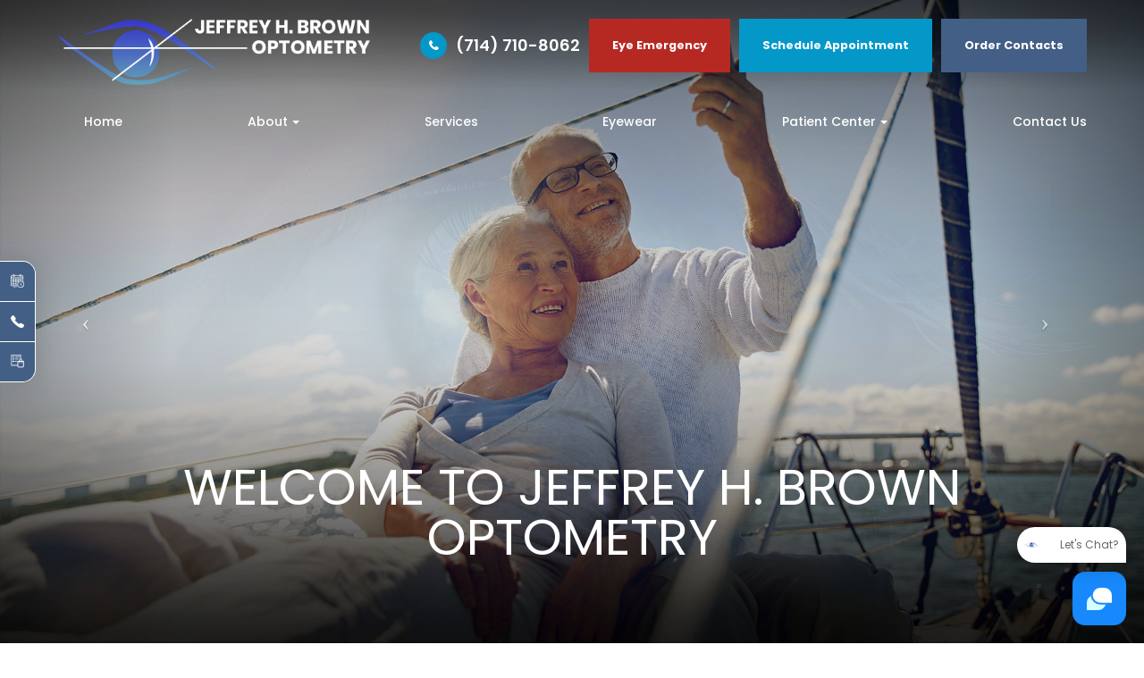

--- FILE ---
content_type: text/html; charset=UTF-8
request_url: https://www.drjeffreybrownod.com/eye-care-services/your-eye-health/eye-exams/common-tests/snellen-chart/
body_size: 31350
content:
<!DOCTYPE html>
<html lang="en-US"><head><meta charset="utf-8"><meta name="viewport" content="width=device-width"><link rel="shortcut icon" type="image/x-icon" href="https://static.royacdn.com/Site-67814cd8-5110-4d8c-a1be-7c90fcd666a3/jeffrebrown_favi.png"><link rel="stylesheet" href="https://cdnjs.cloudflare.com/ajax/libs/font-awesome/6.2.0/css/all.min.css" integrity="sha512-xh6O/CkQoPOWDdYTDqeRdPCVd1SpvCA9XXcUnZS2FmJNp1coAFzvtCN9BmamE+4aHK8yyUHUSCcJHgXloTyT2A==" crossorigin="anonymous" referrerpolicy="no-referrer"><meta name="google-site-verification" content="OzU6VpYhbbJbCMvTpEMEJ48zGITo_g5shMGusISvB5Y"><title>Optometrist in Costa Mesa | Jeffrey H. Brown Optometry</title><meta name="description" content="At Jeffrey H. Brown Optometry, we assist with all of the eye care needs of the Costa Mesa, CA community. Call 7147108062 to schedule an eye exam today!"><meta name="keywords" content=""><link href="https://www.drjeffreybrownod.com/css/bootstrap.min.css" rel="stylesheet" type="text/css"><link href="https://www.drjeffreybrownod.com/css/common-global.css" rel="stylesheet" type="text/css"><link href="https://www.drjeffreybrownod.com/css/site-overrides.css?jxl792119926=jxl792119926" rel="stylesheet" type="text/css"><link href="https://www.drjeffreybrownod.com/css/pages/WebPage-947b8834-923e-4a2d-a48a-e5dafa64e260.css?jxl792119926=jxl792119926" rel="stylesheet" type="text/css"><link rel="stylesheet" href="https://use.fontawesome.com/releases/v5.6.3/css/all.css" integrity="sha384-UHRtZLI+pbxtHCWp1t77Bi1L4ZtiqrqD80Kn4Z8NTSRyMA2Fd33n5dQ8lWUE00s/" crossorigin="anonymous"><link rel="stylesheet" href="//maxcdn.bootstrapcdn.com/font-awesome/4.7.0/css/font-awesome.min.css"><link href="https://fonts.googleapis.com/css?family=Poppins:100,100i,200,200i,300,300i,400,400i,500,500i,600,600i,700,700i,800,800i,900,900i" rel="stylesheet"><link href="https://fonts.googleapis.com/css?family=Crimson+Text:400,400i,600i%7CPoppins:400,600%7CRoboto:400,700" rel="stylesheet"><link href="https://www.drjeffreybrownod.com/styles/dependencies.css" rel="stylesheet"><link rel="stylesheet" type="text/css" href="//cdn.jsdelivr.net/npm/slick-carousel@1.8.1/slick/slick.css"><link href="https://www.drjeffreybrownod.com/styles/default.css" rel="stylesheet"><link href="https://www.drjeffreybrownod.com/styles/site.css" rel="stylesheet"><link href="https://www.drjeffreybrownod.com/styles/header-style-14.css" rel="stylesheet"><link href="https://www.drjeffreybrownod.com/styles/color_scheme_1.css" rel="stylesheet"><link href="https://www.drjeffreybrownod.com/styles/homepage-slider.css" rel="stylesheet"><link href="https://www.drjeffreybrownod.com/styles/homepage-slider-style-4.css" rel="stylesheet"><link href="https://www.drjeffreybrownod.com/styles/homepage-cta-style-4.css" rel="stylesheet"><link href="https://www.drjeffreybrownod.com/styles/homepage-cta.css" rel="stylesheet"><link href="https://www.drjeffreybrownod.com/styles/homepage-welcome-style-7.css" rel="stylesheet"><link href="https://www.drjeffreybrownod.com/styles/homepage-services.css" rel="stylesheet"><link href="https://www.drjeffreybrownod.com/styles/homepage-team-style-6.css" rel="stylesheet"><link href="https://www.drjeffreybrownod.com/styles/inner-team-style-3.css" rel="stylesheet"><link href="https://www.drjeffreybrownod.com/styles/brand-and-insurance.css" rel="stylesheet"><link href="https://www.drjeffreybrownod.com/styles/homepage-insurance-style3-v2.css" rel="stylesheet"><link href="https://www.drjeffreybrownod.com/styles/homepage-testimonial-style-4.css" rel="stylesheet"><link href="https://www.drjeffreybrownod.com/styles/inner-contact-style-1.css" rel="stylesheet"><link href="https://www.drjeffreybrownod.com/styles/footer-1.css" rel="stylesheet"><link href="https://www.drjeffreybrownod.com/styles/global-sidebar-icons.css" rel="stylesheet"><link href="https://www.drjeffreybrownod.com/styles/updates-css.css" rel="stylesheet"><script>window._rwREEl=(window._rwREEl||[]).concat(JSON.parse('{"el_id":"ed564b55-b655-477d-94fa-ed542b6d5fae","num":"13","schema":1,"mode":"badge","pos":"bottom-left","key":"10242-9d1e-2b9b-0dfa-4129"}'))</script><script src="https://cdn.reviewwave.com/js/chat_embed.js" type="text/javascript" data-id="4ba16d7776858b"></script><script>function doCanvasCaptcha(){}</script><link rel="amphtml" href="https://www.drjeffreybrownod.com/index-amp.html"><script type="text/javascript">var _userway_config={position:2,size:'small',account:'sSEkA4Kkqq'};</script><script type="text/javascript" src="https://cdn.userway.org/widget.js"></script><link rel="canonical" href="https://www.drjeffreybrownod.com/"></head><body data-webroot="" data-page-id="WebPage-947b8834-923e-4a2d-a48a-e5dafa64e260" data-page-name="index" data-siteid="Site-67814cd8-5110-4d8c-a1be-7c90fcd666a3" data-site="Site-67814cd8-5110-4d8c-a1be-7c90fcd666a3" class="home"> <div class="site-content"> <div id="ry-header"> <div class="col-xs-12 "><div id="ry-section-header" class="col-xs-12 hidden-xs hidden-sm module-43 ry-section ry-sticky-menu"><div class="col-xs-12 "></div><div class="col-xs-12 ry-container"><div class="col-xs-12 ry-content ry-flex"><div class="col-xs-12 col-md-2 col-lg-2 ry-left ry-logo"><img src="https://static.royacdn.com/Site-67814cd8-5110-4d8c-a1be-7c90fcd666a3/drJeffreyBrown_logo.png" loading="lazy" alt="" class="img-responsive" data-url="https://www.drjeffreybrownod.com/"></div><div class="col-xs-12 col-md-10 col-lg-10 ry-right ry-flex"><div class="col-xs-12 ry-leads"><div class="input-group search-bar-widget  ry-search" data-url="https://www.drjeffreybrownod.com/search-result.html" data-variables="search"> <input type="text" class="form-control" placeholder="Type your Search" value=""><span class="input-group-btn"> <button class="btn btn-primary search-btn" type="button"><i class="fa fa-search"></i></button> </span></div><div class="ry-contact" style="display:none;"><li class="ry-el-link"> <span class="contact__overlay"></span> <span class="contact__icon"><span class="icon__wrap"><i class="fa fa-phone" aria-hidden="true"></i></span></span> <span class="phone_number"> <span class="call_us">(714) 710-8062</span> <a href="tel:7147108062">(714) 710-8062</a> </span> </li> <li> <span class="contact__overlay"></span> <span class="contact__icon"><span class="icon__wrap"><i class="fa fa-calendar" aria-hidden="true"></i></span></span> <a href="https://www.drjeffreybrownod.com/appointment.html" target="_blank" class="btn__appointment"> <span class="call_us">Request An Appointment</span> </a>
</li> <script>function req(){window.open("https://www.drjeffreybrownod.com/appointment.html");}</script></div><ul class="social-icons col-xs-12 ry-social"><div class="social-inner-wrap"> <li data-href="https://www.facebook.com/people/Dr-Jeffrey-H-Brown-OD/100057144142849/"><a href="https://www.facebook.com/people/Dr-Jeffrey-H-Brown-OD/100057144142849/" class="fa fa-facebook" target="_blank"></a></li> <li data-href="https://goo.gl/maps/Su24jWLvSj6y23xS6"><a href="https://goo.gl/maps/Su24jWLvSj6y23xS6" class="fa fa-google-plus" target="_blank"></a></li> <li data-href="https://www.yelp.com/biz/jeffrey-h-brown-od-costa-mesa"><a href="https://www.yelp.com/biz/jeffrey-h-brown-od-costa-mesa" class="fa fa-yelp" target="_blank"></a></li> <li data-href="https://www.youtube.com/channel/UC7Mp7W1fJ2YGftCRpiqF-YA"><a href="https://www.youtube.com/channel/UC7Mp7W1fJ2YGftCRpiqF-YA" class="fa fa-youtube" target="_blank"></a></li> </div></ul><div class="col-xs-12 btn-wrapper"><div class="btn-wrap phone"><a href="tel:7147108062">(714) 710-8062</a></div><div class="btn-wrap"><a data-cke-saved-href="tel:7145014292+" href="https://www.drjeffreybrownod.com/eye-emergencies.html" data-toggle-value="" data-toggle-default-visible="false" data-toggle-show-animation="" data-toggle-hide-animation="" data-toggle-show-animation-options="{}" data-toggle-hide-animation-options="{}" id="" class="ry-btn ry-btn-primary ry-btn-red" target="_self">Eye Emergency</a></div><div class="btn-wrap apt"><a data-cke-saved-href="#" href="https://www.drjeffreybrownod.com/appointment.html" data-toggle-value="" data-toggle-default-visible="false" data-toggle-show-animation="" data-toggle-hide-animation="" data-toggle-show-animation-options="{}" data-toggle-hide-animation-options="{}" id="" class="ry-btn ry-btn-primary" target="_self">Schedule Appointment</a></div><div class="btn-wrap"><a data-cke-saved-href="" href="https://secure.yourlens.com/DRJHBROWNOD/" data-toggle-value="" data-toggle-default-visible="false" data-toggle-show-animation="" data-toggle-hide-animation="" data-toggle-show-animation-options="{}" data-toggle-hide-animation-options="{}" id="" class="ry-btn ry-btn-secondary" target="_self">Order Contacts</a></div></div></div><div class="ry-menu"><div id="litlleLogo" style="display:none;"><a href="https://www.drjeffreybrownod.com/index.html"><img src="https://static.royacdn.com/Site-67814cd8-5110-4d8c-a1be-7c90fcd666a3/drJeffreyBrown_logo.png" class="img-responsive" style="max-width: 100px;"></a></div><ul class="nav-menu ry-nav"><li class=" active" data-active=""><a href="https://www.drjeffreybrownod.com/index.html">Home</a></li> <li class="dropdown  " role="presentation">
<a class="dropdown-toggle" data-toggle="dropdown" href="#" role="button" aria-haspopup="true" aria-expanded="false">
About<span class="caret"></span></a><ul class="dropdown-menu"><li class=" "><a href="https://www.drjeffreybrownod.com/about.html">Our Practice</a></li> <li class=" "><a href="https://www.drjeffreybrownod.com/our-doctor.html">Meet Dr. Brown</a></li> <li class=" "><a href="https://www.drjeffreybrownod.com/our-team.html">Meet the Team</a></li> <li class=" "><a href="https://www.drjeffreybrownod.com/blog.html">Blog</a></li>
</ul></li> <li class=" " data-active=""><a href="https://www.drjeffreybrownod.com/services.html">Services</a></li> <li class=" " data-active=""><a href="https://www.drjeffreybrownod.com/frames.html">Eyewear</a></li> <li class="dropdown  " role="presentation">
<a class="dropdown-toggle" data-toggle="dropdown" href="#" role="button" aria-haspopup="true" aria-expanded="false">
Patient Center<span class="caret"></span></a><ul class="dropdown-menu"><li class=" "><a href="https://www.drjeffreybrownod.com/appointment.html">Schedule Appointment</a></li> <li class="ry-open-link "><a href="https://secure.yourlens.com/DRJHBROWNOD/" target="_blank">Order Contact Lenses</a></li> <li class=" "><a href="https://www.drjeffreybrownod.com/new-patient.html">Patient Forms</a></li> <li class=" "><a href="https://www.drjeffreybrownod.com/payment-options.html">Insurance &amp; Payments</a></li> <li class=" "><a href="https://www.drjeffreybrownod.com/reviews.html">Testimonials</a></li> <li class=" "><a href="https://www.drjeffreybrownod.com/promotions.html">Promotions</a></li>
</ul></li> <li class=" " data-active=""><a href="https://www.drjeffreybrownod.com/contact-us.html">Contact Us</a></li> </ul><script>litlleLogo=document.getElementById("litlleLogo");var myScrollFunc=function(){var y=window.scrollY;if(y>=150){litlleLogo.style.display="block"}else{litlleLogo.style.display="none"}};window.addEventListener("scroll",myScrollFunc);</script></div></div></div></div></div><div id="theme2-smHeader" class="col-xs-12 hidden-md hidden-lg "><div class="mobile-container"> <div class="menu-wrap"> <div class="flex-wrap"> <div class="flex-item left-nav"> <div class="mobile-nav"> <button class="hamburger hamburger--collapse" type="button"> <div class="flex-btn"> <span class="hamburger-box"><span class="hamburger-inner"></span></span> </div> </button> </div> <div class="mobile_logo"> <a style="display: block;" href="https://www.drjeffreybrownod.com/index.html"> <img src="https://static.royacdn.com/Site-67814cd8-5110-4d8c-a1be-7c90fcd666a3/drJeffreyBrown_logo.png" class="img-responsive"></a> </div> </div> <div class="flex-item right-nav"> <div class="mobile-button"> <a class="ry-btn-red" href="tel:714.501.4292"><i class="fa fa-eye" aria-hidden="true"></i></a> <a href="tel:7147108062"><i class="fa fa-phone" aria-hidden="true"></i></a> <a href="https://www.drjeffreybrownod.com/appointment.html"><i class="fa fa-calendar" aria-hidden="true"></i></a> </div> </div> <div class="flex-item mobile_menu"> <nav id="mobile_menu"><ul id="menu_container"></ul></nav></div> </div> </div></div></div></div> </div> <div id="ry-main"> <div class="col-xs-12 "><div class="col-xs-12 sections ry-section-hero"><div id="ry-slider" class="col-xs-12 module-66 ry-section"><div class="col-xs-12 ry-content"> <div id="slider-6966763764e16" class="carousel slide  carousel-fade" data-pause="true" data-wrap="true" data-interval="4000" data-width="100%" data-height="auto"> <div class="carousel-inner"> <div class="item active"><div class="col-xs-12 text-center" style="padding-left:0;padding-right:0"><img style="user-select: none;" class="sliderImage center-block img-responsive" data-hoverimage="" src="https://static.royacdn.com/Site-67814cd8-5110-4d8c-a1be-7c90fcd666a3/hf_eye.jpg"></div></div><div class="item"><div class="col-xs-12 text-center" style="padding-left:0;padding-right:0"><img style="user-select: none;" class="sliderImage center-block img-responsive" data-hoverimage="" src="https://static.royacdn.com/Site-67814cd8-5110-4d8c-a1be-7c90fcd666a3/hf2.jpg"></div></div><div class="item"><div class="col-xs-12 text-center" style="padding-left:0;padding-right:0"><img style="user-select: none;" class="sliderImage center-block img-responsive" data-hoverimage="" src="https://static.royacdn.com/Site-67814cd8-5110-4d8c-a1be-7c90fcd666a3/hf3.jpg"></div></div> </div> <a class="carousel-control left" href="#slider-6966763764e16" data-slide="prev"><span class="icon-prev"></span></a> <a class="carousel-control right" href="#slider-6966763764e16" data-slide="next"><span class="icon-next"></span></a> </div> <div class="col-xs-12 bnr-textbox"><div class="col-xs-12 ry-container"><div class="ry-section-title-wrapper"><h1 class="ry-section-title">welcome to Jeffrey H. Brown Optometry</h1></div></div></div><div class="ry-arrow__down"><a href="#welcome-wrap"><div id="mouse-scroll"> <div class="mouse"> <div class="mouse-in"></div> </div> <div> <span class="down-arrow-1"></span> <span class="down-arrow-2"></span> <span class="down-arrow-3"></span> </div></div></a></div></div><div class="clearfix "></div><div class="ry-arrow__down hidden"><a href="#welcome-wrap" class="arrow__wrapper"> <span class="arrow__inner"></span> <i class="fa fa-angle-down"></i> </a> </div></div></div></div><div class="col-xs-12 "><div id="cta-wrap" class="col-xs-12 sections" style="z-index:3;"><div class="col-xs-12 ry-container"><div class="col-xs-12 row active-with-click"><div class="col-xs-12 col-md-4 col-sm-6 col-xs-12" style="padding: 0 5px;"><div class="col-xs-12 ry-cta-card Snap"><div><h2><span><a href="https://www.drjeffreybrownod.com/myopia-management.html">Myopia Management</a></span></h2></div><div class="col-xs-12 ry-cta-content"><div class="col-xs-12 img-container"><img src="https://static.royacdn.com/Site-67814cd8-5110-4d8c-a1be-7c90fcd666a3/cta3.jpg" loading="lazy" alt="" class="img-responsive" style="height:100%"></div><div class="ry-cta-description"><p><main id="content"><article id="post-5249"><p>If you&rsquo;re concerned about your child&rsquo;s long-term eye health and vision, contact The Myopia Management Center At Jeffrey H. Brown, OD today. We can help.</p></article></main></p></div></div><div class="cta-paragraph"><a class="ry-cta-btn-action"><i class="fa fa-info"></i></a><div class="ry-cta-footer"> <a href="https://www.drjeffreybrownod.com/myopia-management.html">Myopia Management</a></div> </div></div></div><div class="col-xs-12 col-md-4 col-sm-6 col-xs-12" style="padding: 0 5px;"><div class="col-xs-12 ry-cta-card Snap"><div><h2><span><a href="https://www.drjeffreybrownod.com/dry-eye-treatment.html">Dry Eye Treatments</a></span></h2></div><div class="col-xs-12 ry-cta-content"><div class="col-xs-12 img-container"><img src="https://static.royacdn.com/Site-67814cd8-5110-4d8c-a1be-7c90fcd666a3/cta2.jpg" loading="lazy" alt="" class="img-responsive" style="height:100%"></div><div class="ry-cta-description"><p></p><p>Among our treatments for dry eye syndrome, the most typical treatments start with medicated eye drops, anti-inflammatory drops, or a heated compress. Occasionally, tiny devices called punctal plugs are inserted into the eye&rsquo;s tear duct to prevent moisture from draining out of the eye. We also offer Lipiflow and Tear Care.</p></div></div><div class="cta-paragraph"><a class="ry-cta-btn-action"><i class="fa fa-info"></i></a><div class="ry-cta-footer"> <a href="https://www.drjeffreybrownod.com/dry-eye-treatment.html">Dry Eye Treatments</a></div> </div></div></div><div class="col-xs-12 col-md-4 col-sm-6 col-xs-12" style="padding: 0 5px;"><div class="col-xs-12 ry-cta-card Snap"><div><h2><span><a href="https://www.drjeffreybrownod.com/promotions.html">Promotions</a></span></h2></div><div class="col-xs-12 ry-cta-content"><div class="col-xs-12 img-container"><img src="https://static.royacdn.com/Site-67814cd8-5110-4d8c-a1be-7c90fcd666a3/cta1.jpg" loading="lazy" alt="" class="img-responsive" style="height:100%"></div><div class="ry-cta-description"><p><main id="content"><article id="post-5249"><p>20% off second pair of glasses or 30% off on pair of sunglasses if contacts or glasses are purchased.</p></article></main></p></div></div><div class="cta-paragraph"><a class="ry-cta-btn-action"><i class="fa fa-info"></i></a><div class="ry-cta-footer"> <a href="https://www.drjeffreybrownod.com/promotions.html">Promotions</a></div> </div></div></div></div></div></div></div><div class="col-xs-12 "><div id="welcome-wrap" class="col-xs-12 sections style-1"><div class="col-xs-12 ry-section module-67"><div class="col-xs-12 background-section"><img src="https://static.royacdn.com/Site-67814cd8-5110-4d8c-a1be-7c90fcd666a3/welcomeBg.jpg" loading="lazy" alt="" class="img-responsive"></div><div class="col-xs-12 ry-container"><div class="col-xs-12 ry-content"><div id="about" class="col-xs-12 ry-flex"><div class="ry-section-title-wrapper" style="font-weight: 700;     text-transform: uppercase;     margin-bottom: 30px;     font-size: 45px;     text-align: center;     color: red !important;"><h2 style="text-align: center;">Serving your vision care needs in Costa Mesa</h2></div><div class="ry-each"><p style="text-align: center;"></p><p style="text-align: center;">Looking for great eye care in Costa Mesa? Our team aims to provide the finest eye care every day! Dr. Jeffrey Brown has over 30 years of experience using advanced optometric technology to provide the best patient experience. We offer dry eye treatment with&nbsp;Lipiflow, and specialty eye care services including Ortho-K and&nbsp;Myopia Management. We also offer designer eyewear&nbsp;from popular brands like Coach, Oakley, Ray Ban and Cole Haan. We&rsquo;re constantly updating our selection so that you&rsquo;ll always find the most comfortable and&nbsp;stylish frames&nbsp;for every budget, visual need, and sense of style. Want to learn more about how we help you see and look your best? Visit our Costa Mesa eye doctors, or call us at <a data-toggle-value="" data-toggle-default-visible="false" data-toggle-show-animation="" data-toggle-hide-animation="" data-toggle-show-animation-options="{}" data-toggle-hide-animation-options="{}" id="" target="_self" href="tel:7147108062">(714) 710-8062</a> today!</p></div><div class="ry-each"><div style="text-align: center;"><a data-cke-saved-href="#" href="https://www.drjeffreybrownod.com/about.html" data-toggle-value="" data-toggle-default-visible="false" data-toggle-show-animation="" data-toggle-hide-animation="" data-toggle-show-animation-options="{}" data-toggle-hide-animation-options="{}" id="" class="ry-btn ry-btn-primary" target="_self">Learn More</a></div></div></div></div></div></div></div></div><div class="col-xs-12 "><div class="col-xs-12 sections"><div class="col-xs-12 ry-services style2"><div class="col-xs-12 ry-container"><div class="col-xs-12 ry-content"><div class="col-xs-12 content"><div class="section-headline"><div style="text-align: center;"><span class="span-1">what we offer</span></div><h2 style="text-align: center;">featured services</h2></div><div class="col-xs-12 ry-flex"><div class="col-xs-12 col-lg-4 ry-each"><div class="col-xs-12 block-group"><div class="col-xs-12 col-lg-12 each-block"><div class="col-xs-12 photo"><div class="col-xs-12 " style="position:absolute;z-index:9999;"></div><img src="https://static.royacdn.com/Site-67814cd8-5110-4d8c-a1be-7c90fcd666a3/Services_Circle_Images/Services_circle_comprehensive.png" loading="lazy" alt="" class="img-responsive"></div><div class="title"><div style="text-align: center;">Comprehensive Eye Exams</div></div><div class="col-xs-12 " style="position:initial;"><div class="button-svg"><svg xmlns="http://www.w3.org/2000/svg" class="bi bi-arrow-right" viewbox="0 0 16 16"><path fill-rule="evenodd" d="M1 8a.5.5 0 0 1 .5-.5h11.793l-3.147-3.146a.5.5 0 0 1 .708-.708l4 4a.5.5 0 0 1 0 .708l-4 4a.5.5 0 0 1-.708-.708L13.293 8.5H1.5A.5.5 0 0 1 1 8z"></path></svg></div><div class="link"><div style="text-align: center;"><a data-cke-saved-href="#" href="https://www.drjeffreybrownod.com/comprehensive-eye-exam.html" data-toggle-value="" data-toggle-default-visible="false" data-toggle-show-animation="" data-toggle-hide-animation="" data-toggle-show-animation-options="{}" data-toggle-hide-animation-options="{}" id="" class="" target="_self">[LINK]</a></div></div></div></div><div class="col-xs-12 col-lg-12 each-block"><div class="col-xs-12 photo"><div class="col-xs-12 " style="position:absolute;z-index:9999;"></div><img src="https://static.royacdn.com/Site-67814cd8-5110-4d8c-a1be-7c90fcd666a3/Services_Circle_Images/Services_circle_eyeEmergencies.png" loading="lazy" alt="" class="img-responsive"></div><div class="title"><div style="text-align: center;">Eye Emergencies</div></div><div class="col-xs-12 " style="position:initial;"><div class="button-svg"><svg xmlns="http://www.w3.org/2000/svg" class="bi bi-arrow-right" viewbox="0 0 16 16"><path fill-rule="evenodd" d="M1 8a.5.5 0 0 1 .5-.5h11.793l-3.147-3.146a.5.5 0 0 1 .708-.708l4 4a.5.5 0 0 1 0 .708l-4 4a.5.5 0 0 1-.708-.708L13.293 8.5H1.5A.5.5 0 0 1 1 8z"></path></svg></div><div class="link"><div style="text-align: center;"><a data-cke-saved-href="#" href="https://www.drjeffreybrownod.com/eye-emergencies.html" data-toggle-value="" data-toggle-default-visible="false" data-toggle-show-animation="" data-toggle-hide-animation="" data-toggle-show-animation-options="{}" data-toggle-hide-animation-options="{}" id="" class="" target="_self">[LINK]</a></div></div></div></div></div></div><div class="col-xs-12 col-lg-4 ry-each"><div class="col-xs-12 block-group"><div class="col-xs-12 col-lg-12 each-block"><div class="col-xs-12 photo"><div class="col-xs-12 " style="position:absolute;z-index:9999;"></div><img src="https://static.royacdn.com/Site-67814cd8-5110-4d8c-a1be-7c90fcd666a3/Services_Circle_Images/Services_circle_contactLens.png" loading="lazy" alt="" class="img-responsive"></div><div class="title"><div style="text-align: center;">Contact Lens Exams</div></div><div class="col-xs-12 " style="position:initial;"><div class="button-svg"><svg xmlns="http://www.w3.org/2000/svg" class="bi bi-arrow-right" viewbox="0 0 16 16"><path fill-rule="evenodd" d="M1 8a.5.5 0 0 1 .5-.5h11.793l-3.147-3.146a.5.5 0 0 1 .708-.708l4 4a.5.5 0 0 1 0 .708l-4 4a.5.5 0 0 1-.708-.708L13.293 8.5H1.5A.5.5 0 0 1 1 8z"></path></svg></div><div class="link"><div style="text-align: center;"><a data-cke-saved-href="#" href="https://www.drjeffreybrownod.com/contact-lens-exam.html" data-toggle-value="" data-toggle-default-visible="false" data-toggle-show-animation="" data-toggle-hide-animation="" data-toggle-show-animation-options="{}" data-toggle-hide-animation-options="{}" id="" class="" target="_self">[LINK]</a></div></div></div></div><div class="col-xs-12 col-lg-12 each-block"><div class="col-xs-12 photo"><div class="col-xs-12 " style="position:absolute;z-index:9999;"></div><img src="https://static.royacdn.com/Site-67814cd8-5110-4d8c-a1be-7c90fcd666a3/Services_Circle_Images/Services_circle_specialtiesContacts.png" loading="lazy" alt="" class="img-responsive"></div><div class="title"><div style="text-align: center;">Specialty Contact Lenses</div></div><div class="col-xs-12 " style="position:initial;"><div class="button-svg"><svg xmlns="http://www.w3.org/2000/svg" class="bi bi-arrow-right" viewbox="0 0 16 16"><path fill-rule="evenodd" d="M1 8a.5.5 0 0 1 .5-.5h11.793l-3.147-3.146a.5.5 0 0 1 .708-.708l4 4a.5.5 0 0 1 0 .708l-4 4a.5.5 0 0 1-.708-.708L13.293 8.5H1.5A.5.5 0 0 1 1 8z"></path></svg></div><div class="link"><div style="text-align: center;"><a data-cke-saved-href="#" href="https://www.drjeffreybrownod.com/specialty-contact-lenses.html" data-toggle-value="" data-toggle-default-visible="false" data-toggle-show-animation="" data-toggle-hide-animation="" data-toggle-show-animation-options="{}" data-toggle-hide-animation-options="{}" id="" class="" target="_self">[LINK]</a></div></div></div></div></div></div><div class="col-xs-12 col-lg-4 ry-each"><div class="col-xs-12 block-group"><div class="col-xs-12 col-lg-12 each-block"><div class="col-xs-12 photo"><div class="col-xs-12 " style="position:absolute;z-index:9999;"></div><img src="https://static.royacdn.com/Site-67814cd8-5110-4d8c-a1be-7c90fcd666a3/Services_Circle_Images/Services_circle_EyeDisease.png" loading="lazy" alt="" class="img-responsive"></div><div class="title"><div style="text-align: center;">Eye Disease Management</div></div><div class="col-xs-12 " style="position:initial;"><div class="button-svg"><svg xmlns="http://www.w3.org/2000/svg" class="bi bi-arrow-right" viewbox="0 0 16 16"><path fill-rule="evenodd" d="M1 8a.5.5 0 0 1 .5-.5h11.793l-3.147-3.146a.5.5 0 0 1 .708-.708l4 4a.5.5 0 0 1 0 .708l-4 4a.5.5 0 0 1-.708-.708L13.293 8.5H1.5A.5.5 0 0 1 1 8z"></path></svg></div><div class="link"><div style="text-align: center;"><a data-cke-saved-href="#" href="https://www.drjeffreybrownod.com/eye-disease-treatment.html" data-toggle-value="" data-toggle-default-visible="false" data-toggle-show-animation="" data-toggle-hide-animation="" data-toggle-show-animation-options="{}" data-toggle-hide-animation-options="{}" id="" class="" target="_self">[LINK]</a></div></div></div></div><div class="col-xs-12 col-lg-12 each-block"><div class="col-xs-12 photo"><div class="col-xs-12 " style="position:absolute;z-index:9999;"></div><img src="https://static.royacdn.com/Site-67814cd8-5110-4d8c-a1be-7c90fcd666a3/Services_Circle_Images/Services_circle_optical.png" loading="lazy" alt="" class="img-responsive"></div><div class="title"><div style="text-align: center;">Optical</div></div><div class="col-xs-12 " style="position:initial;"><div class="button-svg"><svg xmlns="http://www.w3.org/2000/svg" class="bi bi-arrow-right" viewbox="0 0 16 16"><path fill-rule="evenodd" d="M1 8a.5.5 0 0 1 .5-.5h11.793l-3.147-3.146a.5.5 0 0 1 .708-.708l4 4a.5.5 0 0 1 0 .708l-4 4a.5.5 0 0 1-.708-.708L13.293 8.5H1.5A.5.5 0 0 1 1 8z"></path></svg></div><div class="link"><div style="text-align: center;"><a data-cke-saved-href="#" href="https://www.drjeffreybrownod.com/frames.html" data-toggle-value="" data-toggle-default-visible="false" data-toggle-show-animation="" data-toggle-hide-animation="" data-toggle-show-animation-options="{}" data-toggle-hide-animation-options="{}" id="" class="" target="_self">[LINK]</a></div></div></div></div></div></div></div><div class="col-xs-12 mobile-services"><div class="col-xs-12 each-block"><div class="col-xs-12 photo"><img src="https://static.royacdn.com/Site-67814cd8-5110-4d8c-a1be-7c90fcd666a3/Services_Circle_Images/Services_circle_comprehensive.png" loading="lazy" alt="" class="img-responsive"></div><div class="title"><div style="text-align: center;">Comprehensive Eye Exams</div></div><div class="button-svg"><svg xmlns="http://www.w3.org/2000/svg" class="bi bi-arrow-right" viewbox="0 0 16 16"><path fill-rule="evenodd" d="M1 8a.5.5 0 0 1 .5-.5h11.793l-3.147-3.146a.5.5 0 0 1 .708-.708l4 4a.5.5 0 0 1 0 .708l-4 4a.5.5 0 0 1-.708-.708L13.293 8.5H1.5A.5.5 0 0 1 1 8z"></path></svg></div><div class="link"><div style="text-align: center;"><a data-cke-saved-href="#" href="https://www.drjeffreybrownod.com/comprehensive-eye-exam.html" data-toggle-value="" data-toggle-default-visible="false" data-toggle-show-animation="" data-toggle-hide-animation="" data-toggle-show-animation-options="{}" data-toggle-hide-animation-options="{}" id="" class="" target="_self">[LINK]</a></div></div></div><div class="col-xs-12 each-block"><div class="col-xs-12 photo"><img src="https://static.royacdn.com/Site-67814cd8-5110-4d8c-a1be-7c90fcd666a3/Services_Circle_Images/Services_circle_contactLens.png" loading="lazy" alt="" class="img-responsive"></div><div class="title"><div style="text-align: center;">Contact Lens Exams</div></div><div class="button-svg"><svg xmlns="http://www.w3.org/2000/svg" class="bi bi-arrow-right" viewbox="0 0 16 16"><path fill-rule="evenodd" d="M1 8a.5.5 0 0 1 .5-.5h11.793l-3.147-3.146a.5.5 0 0 1 .708-.708l4 4a.5.5 0 0 1 0 .708l-4 4a.5.5 0 0 1-.708-.708L13.293 8.5H1.5A.5.5 0 0 1 1 8z"></path></svg></div><div class="link"><div style="text-align: center;"><a data-cke-saved-href="#" href="https://www.drjeffreybrownod.com/contact-lens-exam.html" data-toggle-value="" data-toggle-default-visible="false" data-toggle-show-animation="" data-toggle-hide-animation="" data-toggle-show-animation-options="{}" data-toggle-hide-animation-options="{}" id="" class="" target="_self">[LINK]</a></div></div></div><div class="col-xs-12 each-block"><div class="col-xs-12 photo"><img src="https://static.royacdn.com/Site-67814cd8-5110-4d8c-a1be-7c90fcd666a3/Services_Circle_Images/Services_circle_EyeDisease.png" loading="lazy" alt="" class="img-responsive"></div><div class="title"><div style="text-align: center;">Eye Disease Management</div></div><div class="button-svg"><svg xmlns="http://www.w3.org/2000/svg" class="bi bi-arrow-right" viewbox="0 0 16 16"><path fill-rule="evenodd" d="M1 8a.5.5 0 0 1 .5-.5h11.793l-3.147-3.146a.5.5 0 0 1 .708-.708l4 4a.5.5 0 0 1 0 .708l-4 4a.5.5 0 0 1-.708-.708L13.293 8.5H1.5A.5.5 0 0 1 1 8z"></path></svg></div><div class="link"><div style="text-align: center;"><a data-cke-saved-href="#" href="https://www.drjeffreybrownod.com/eye-disease-treatment.html" data-toggle-value="" data-toggle-default-visible="false" data-toggle-show-animation="" data-toggle-hide-animation="" data-toggle-show-animation-options="{}" data-toggle-hide-animation-options="{}" id="" class="" target="_self">[LINK]</a></div></div></div><div class="col-xs-12 each-block"><div class="col-xs-12 photo"><img src="https://static.royacdn.com/Site-67814cd8-5110-4d8c-a1be-7c90fcd666a3/Services_Circle_Images/Services_circle_eyeEmergencies.png" loading="lazy" alt="" class="img-responsive"></div><div class="title"><div style="text-align: center;">Eye Emergencies</div></div><div class="button-svg"><svg xmlns="http://www.w3.org/2000/svg" class="bi bi-arrow-right" viewbox="0 0 16 16"><path fill-rule="evenodd" d="M1 8a.5.5 0 0 1 .5-.5h11.793l-3.147-3.146a.5.5 0 0 1 .708-.708l4 4a.5.5 0 0 1 0 .708l-4 4a.5.5 0 0 1-.708-.708L13.293 8.5H1.5A.5.5 0 0 1 1 8z"></path></svg></div><div class="link"><div style="text-align: center;"><a data-cke-saved-href="#" href="https://www.drjeffreybrownod.com/eye-emergencies.html" data-toggle-value="" data-toggle-default-visible="false" data-toggle-show-animation="" data-toggle-hide-animation="" data-toggle-show-animation-options="{}" data-toggle-hide-animation-options="{}" id="" class="" target="_self">[LINK]</a></div></div></div><div class="col-xs-12 each-block"><div class="col-xs-12 photo"><img src="https://static.royacdn.com/Site-67814cd8-5110-4d8c-a1be-7c90fcd666a3/Services_Circle_Images/Services_circle_specialtiesContacts.png" loading="lazy" alt="" class="img-responsive"></div><div class="title"><div style="text-align: center;">Specialty Contact Lenses</div></div><div class="button-svg"><svg xmlns="http://www.w3.org/2000/svg" class="bi bi-arrow-right" viewbox="0 0 16 16"><path fill-rule="evenodd" d="M1 8a.5.5 0 0 1 .5-.5h11.793l-3.147-3.146a.5.5 0 0 1 .708-.708l4 4a.5.5 0 0 1 0 .708l-4 4a.5.5 0 0 1-.708-.708L13.293 8.5H1.5A.5.5 0 0 1 1 8z"></path></svg></div><div class="link"><div style="text-align: center;"><a data-cke-saved-href="#" href="https://www.drjeffreybrownod.com/specialty-contact-lenses.html" data-toggle-value="" data-toggle-default-visible="false" data-toggle-show-animation="" data-toggle-hide-animation="" data-toggle-show-animation-options="{}" data-toggle-hide-animation-options="{}" id="" class="" target="_self">[LINK]</a></div></div></div><div class="col-xs-12 each-block"><div class="col-xs-12 photo"><img src="https://static.royacdn.com/Site-67814cd8-5110-4d8c-a1be-7c90fcd666a3/Services_Circle_Images/Services_circle_optical.png" loading="lazy" alt="" class="img-responsive"></div><div class="title"><div style="text-align: center;">Optical</div></div><div class="button-svg"><svg xmlns="http://www.w3.org/2000/svg" class="bi bi-arrow-right" viewbox="0 0 16 16"><path fill-rule="evenodd" d="M1 8a.5.5 0 0 1 .5-.5h11.793l-3.147-3.146a.5.5 0 0 1 .708-.708l4 4a.5.5 0 0 1 0 .708l-4 4a.5.5 0 0 1-.708-.708L13.293 8.5H1.5A.5.5 0 0 1 1 8z"></path></svg></div><div class="link"><div style="text-align: center;"><a data-cke-saved-href="#" href="https://www.drjeffreybrownod.com/frames.html" data-toggle-value="" data-toggle-default-visible="false" data-toggle-show-animation="" data-toggle-hide-animation="" data-toggle-show-animation-options="{}" data-toggle-hide-animation-options="{}" id="" class="" target="_self">[LINK]</a></div></div></div></div><div class="button-wrapper"><div style="text-align: center;"><a data-cke-saved-href="#" href="https://www.drjeffreybrownod.com/services.html" data-toggle-value="" data-toggle-default-visible="false" data-toggle-show-animation="" data-toggle-hide-animation="" data-toggle-show-animation-options="{}" data-toggle-hide-animation-options="{}" id="" target="_self" class="ry-btn ry-btn-primary">View All Services</a></div></div></div></div></div></div></div></div><div class="col-xs-12 "><div class="col-xs-12 "><div class="col-xs-12 ry-section module-69 style2"><div class="col-xs-12 bg-image ry-el-bg"><div class="col-xs-12 " style="z-index:9999;"></div><img src="https://static.royacdn.com/Site-67814cd8-5110-4d8c-a1be-7c90fcd666a3/team_bg.jpg" loading="lazy" alt="" class="img-responsive"></div><div class="col-xs-12 ry-container"><div class="col-xs-12 ry-each ry-each-left"><img src="https://static.royacdn.com/Site-67814cd8-5110-4d8c-a1be-7c90fcd666a3/dr_photo.jpg" loading="lazy" alt="" class="img-responsive"></div><div class="col-xs-12 ry-each ry-each-right"><div class="col-xs-12 text-content"><div class="ry-section-title-wrapper"><h2 class="ry-section-title">Meet Jeffrey Brown O.D.</h2></div><div><p></p><p>Dr. Brown is a graduate of Southern California College of Optometry and has been in private practice for over 25 years. He is a member of The American and California Optometric Associations, and involved in Sight for Students VSP. Dr. Brown lives in Costa Mesa with his wife, Maria and...</p></div><div class="btn-content"><a data-cke-saved-href="#" href="https://www.drjeffreybrownod.com/our-doctor.html" data-toggle-value="" data-toggle-default-visible="false" data-toggle-show-animation="" data-toggle-hide-animation="" data-toggle-show-animation-options="{}" data-toggle-hide-animation-options="{}" id="" class="ry-btn ry-btn-primary ry-btn-dark" target="_self">Read More</a> <a data-cke-saved-href="https://www.drjeffreybrownod.com/our-team.html" href="https://www.drjeffreybrownod.com/our-team.html" data-toggle-value="" data-toggle-default-visible="false" data-toggle-show-animation="" data-toggle-hide-animation="" data-toggle-show-animation-options="{}" data-toggle-hide-animation-options="{}" id="" target="_self" class="ry-btn ry-btn-primary ry-btn-light">Meet the Team</a></div></div></div></div></div></div></div><div class="col-xs-12 "><div id="top-brands" class="col-xs-12 sections"><div class="col-xs-12 ry-multi-item-slider"><div class="col-xs-12 " style="display: flex; justify-content: center;"></div><div class="col-xs-12 container ry-container"><div><h2 class="ry-multi-item-slider-heading-section py-4 mb-4">INSURANCE WE ACCEPT</h2></div><div class="col-xs-12 col-md-12"><div class="col-xs-12 featured-carousel owl-carousel"><div class="col-xs-12 item"><div class="col-xs-12 work"><div class="col-xs-12 img d-flex align-items-center justify-content-center"><img src="https://static.royacdn.com/Site-df6f8a80-211f-4bcd-b2d4-3eb54e11f05a/Insurences/1_vsp_dark.png" loading="lazy" alt="" class=""></div></div></div><div class="col-xs-12 item"><div class="col-xs-12 work"><div class="col-xs-12 img d-flex align-items-center justify-content-center"><img src="https://static.royacdn.com/Site-df6f8a80-211f-4bcd-b2d4-3eb54e11f05a/Insurences/2_eyemed_dark.png" loading="lazy" alt="" class=""></div></div></div><div class="col-xs-12 item"><div class="col-xs-12 work"><div class="col-xs-12 img d-flex align-items-center justify-content-center"><img src="https://static.royacdn.com/Site-df6f8a80-211f-4bcd-b2d4-3eb54e11f05a/Insurences/3_bluecrossBlueShield_blk.png" loading="lazy" alt="" class=""></div></div></div><div class="col-xs-12 item"><div class="col-xs-12 work"><div class="col-xs-12 img d-flex align-items-center justify-content-center"><img src="https://static.royacdn.com/Site-df6f8a80-211f-4bcd-b2d4-3eb54e11f05a/Insurences/4_davisvision_dark.png" loading="lazy" alt="" class=""></div></div></div><div class="col-xs-12 item"><div class="col-xs-12 work"><div class="col-xs-12 img d-flex align-items-center justify-content-center"><img src="https://static.royacdn.com/Site-df6f8a80-211f-4bcd-b2d4-3eb54e11f05a/Insurences/5_medicare_dark.png" loading="lazy" alt="" class=""></div></div></div><div class="col-xs-12 item"><div class="col-xs-12 work"><div class="col-xs-12 img d-flex align-items-center justify-content-center"><img src="https://static.royacdn.com/Site-df6f8a80-211f-4bcd-b2d4-3eb54e11f05a/Insurences/6_medicaid_dark.png" loading="lazy" alt="" class=""></div></div></div><div class="col-xs-12 item"><div class="col-xs-12 work"><div class="col-xs-12 img d-flex align-items-center justify-content-center"><img src="https://static.royacdn.com/Site-df6f8a80-211f-4bcd-b2d4-3eb54e11f05a/Insurences/7_superiorvision_dark.png" loading="lazy" alt="" class=""></div></div></div><div class="col-xs-12 item"><div class="col-xs-12 work"><div class="col-xs-12 img d-flex align-items-center justify-content-center"><img src="https://static.royacdn.com/Site-df6f8a80-211f-4bcd-b2d4-3eb54e11f05a/Insurences/8_cofinity.png" loading="lazy" alt="" class=""></div></div></div><div class="col-xs-12 item"><div class="col-xs-12 work"><div class="col-xs-12 img d-flex align-items-center justify-content-center"><img src="https://static.royacdn.com/Site-df6f8a80-211f-4bcd-b2d4-3eb54e11f05a/Insurences/9_surencylogo.png" loading="lazy" alt="" class=""></div></div></div><div class="col-xs-12 item"><div class="col-xs-12 work"><div class="col-xs-12 img d-flex align-items-center justify-content-center"><img src="https://static.royacdn.com/Site-df6f8a80-211f-4bcd-b2d4-3eb54e11f05a/Insurences/10_meritainhealth_Blk.png" loading="lazy" alt="" class=""></div></div></div><div class="col-xs-12 item"><div class="col-xs-12 work"><div class="col-xs-12 img d-flex align-items-center justify-content-center"><img src="https://static.royacdn.com/Site-df6f8a80-211f-4bcd-b2d4-3eb54e11f05a/Insurences/11_principal.png" loading="lazy" alt="" class=""></div></div></div><div class="col-xs-12 item"><div class="col-xs-12 work"><div class="col-xs-12 img d-flex align-items-center justify-content-center"><img src="https://static.royacdn.com/Site-df6f8a80-211f-4bcd-b2d4-3eb54e11f05a/Insurences/12_aarp.png" loading="lazy" alt="" class=""></div></div></div><div class="col-xs-12 item"><div class="col-xs-12 work"><div class="col-xs-12 img d-flex align-items-center justify-content-center"><img src="https://static.royacdn.com/Site-df6f8a80-211f-4bcd-b2d4-3eb54e11f05a/Insurences/13_spectera.png" loading="lazy" alt="" class=""></div></div></div><div class="col-xs-12 item"><div class="col-xs-12 work"><div class="col-xs-12 img d-flex align-items-center justify-content-center"><img src="https://static.royacdn.com/Site-df6f8a80-211f-4bcd-b2d4-3eb54e11f05a/Insurences/14_anthem_logo.png" loading="lazy" alt="" class=""></div></div></div><div class="col-xs-12 item"><div class="col-xs-12 work"><div class="col-xs-12 img d-flex align-items-center justify-content-center"><img src="https://static.royacdn.com/Site-df6f8a80-211f-4bcd-b2d4-3eb54e11f05a/Insurences/15_humana_dark.png" loading="lazy" alt="" class=""></div></div></div><div class="col-xs-12 item"><div class="col-xs-12 work"><div class="col-xs-12 img d-flex align-items-center justify-content-center"><img src="https://static.royacdn.com/Site-df6f8a80-211f-4bcd-b2d4-3eb54e11f05a/Insurences/16_unitedhealthcare.png" loading="lazy" alt="" class=""></div></div></div><div class="col-xs-12 item"><div class="col-xs-12 work"><div class="col-xs-12 img d-flex align-items-center justify-content-center"><img src="https://static.royacdn.com/Site-df6f8a80-211f-4bcd-b2d4-3eb54e11f05a/Insurences/17_cigna.png" loading="lazy" alt="" class=""></div></div></div><div class="col-xs-12 item"><div class="col-xs-12 work"><div class="col-xs-12 img d-flex align-items-center justify-content-center"><img src="https://static.royacdn.com/Site-df6f8a80-211f-4bcd-b2d4-3eb54e11f05a/Insurences/18_visioncaredirect.png" loading="lazy" alt="" class=""></div></div></div><div class="col-xs-12 item"><div class="col-xs-12 work"><div class="col-xs-12 img d-flex align-items-center justify-content-center"><img src="https://static.royacdn.com/Site-df6f8a80-211f-4bcd-b2d4-3eb54e11f05a/Insurences/19_guardian.png" loading="lazy" alt="" class=""></div></div></div><div class="col-xs-12 item"><div class="col-xs-12 work"><div class="col-xs-12 img d-flex align-items-center justify-content-center"><img src="https://static.royacdn.com/Site-df6f8a80-211f-4bcd-b2d4-3eb54e11f05a/Insurences/20_avesis.png" loading="lazy" alt="" class=""></div></div></div><div class="col-xs-12 item"><div class="col-xs-12 work"><div class="col-xs-12 img d-flex align-items-center justify-content-center"><img src="https://static.royacdn.com/Site-df6f8a80-211f-4bcd-b2d4-3eb54e11f05a/Insurences/21_tricare_dark.png" loading="lazy" alt="" class=""></div></div></div><div class="col-xs-12 item"><div class="col-xs-12 work"><div class="col-xs-12 img d-flex align-items-center justify-content-center"><img src="https://static.royacdn.com/Site-df6f8a80-211f-4bcd-b2d4-3eb54e11f05a/Insurences/22_careplus.png" loading="lazy" alt="" class=""></div></div></div><div class="col-xs-12 item"><div class="col-xs-12 work"><div class="col-xs-12 img d-flex align-items-center justify-content-center"><img src="https://static.royacdn.com/Site-df6f8a80-211f-4bcd-b2d4-3eb54e11f05a/Insurences/23_premiereyecare.png" loading="lazy" alt="" class=""></div></div></div><div class="col-xs-12 item"><div class="col-xs-12 work"><div class="col-xs-12 img d-flex align-items-center justify-content-center"><img src="https://static.royacdn.com/Site-df6f8a80-211f-4bcd-b2d4-3eb54e11f05a/Insurences/24_champva_dark.png" loading="lazy" alt="" class=""></div></div></div><div class="col-xs-12 item"><div class="col-xs-12 work"><div class="col-xs-12 img d-flex align-items-center justify-content-center"><img src="https://static.royacdn.com/Site-df6f8a80-211f-4bcd-b2d4-3eb54e11f05a/Insurences/25_wellcare_dark.png" loading="lazy" alt="" class=""></div></div></div><div class="col-xs-12 item"><div class="col-xs-12 work"><div class="col-xs-12 img d-flex align-items-center justify-content-center"><img src="https://static.royacdn.com/Site-df6f8a80-211f-4bcd-b2d4-3eb54e11f05a/Insurences/26_allwell.png" loading="lazy" alt="" class=""></div></div></div><div class="col-xs-12 item"><div class="col-xs-12 work"><div class="col-xs-12 img d-flex align-items-center justify-content-center"><img src="https://static.royacdn.com/Site-df6f8a80-211f-4bcd-b2d4-3eb54e11f05a/Insurences/27_aetna_dark.png" loading="lazy" alt="" class=""></div></div></div><div class="col-xs-12 item"><div class="col-xs-12 work"><div class="col-xs-12 img d-flex align-items-center justify-content-center"><img src="https://static.royacdn.com/Site-df6f8a80-211f-4bcd-b2d4-3eb54e11f05a/Insurences/28_multiplan.png" loading="lazy" alt="" class=""></div></div></div><div class="col-xs-12 item"><div class="col-xs-12 work"><div class="col-xs-12 img d-flex align-items-center justify-content-center"><img src="https://static.royacdn.com/Site-df6f8a80-211f-4bcd-b2d4-3eb54e11f05a/Insurences/29_ambetter.png" loading="lazy" alt="" class=""></div></div></div><div class="col-xs-12 item"><div class="col-xs-12 work"><div class="col-xs-12 img d-flex align-items-center justify-content-center"><img src="https://static.royacdn.com/Site-df6f8a80-211f-4bcd-b2d4-3eb54e11f05a/Insurences/medical_mutual.png" loading="lazy" alt="" class=""></div></div></div><div class="col-xs-12 item"><div class="col-xs-12 work"><div class="col-xs-12 img d-flex align-items-center justify-content-center"><img src="https://static.royacdn.com/Site-df6f8a80-211f-4bcd-b2d4-3eb54e11f05a/Insurences/32_preferred_one.png" loading="lazy" alt="" class=""></div></div></div><div class="col-xs-12 item"><div class="col-xs-12 work"><div class="col-xs-12 img d-flex align-items-center justify-content-center"><img src="https://static.royacdn.com/Site-df6f8a80-211f-4bcd-b2d4-3eb54e11f05a/Insurences/31_ucare.png" loading="lazy" alt="" class=""></div></div></div><div class="col-xs-12 item"><div class="col-xs-12 work"><div class="col-xs-12 img d-flex align-items-center justify-content-center"><img src="https://static.royacdn.com/Site-df6f8a80-211f-4bcd-b2d4-3eb54e11f05a/Insurences/33_nva_dark.png" loading="lazy" alt="" class=""></div></div></div><div class="col-xs-12 item"><div class="col-xs-12 work"><div class="col-xs-12 img d-flex align-items-center justify-content-center"><img src="https://static.royacdn.com/Site-df6f8a80-211f-4bcd-b2d4-3eb54e11f05a/Insurences/34_carefirst_dark.png" loading="lazy" alt="" class=""></div></div></div></div></div></div></div></div></div><div class="col-xs-12 "><div id="top-brands" class="col-xs-12 sections"><div class="col-xs-12 ry-multi-item-slider"><div class="col-xs-12 " style="display: flex; justify-content: center;"></div><div class="col-xs-12 container ry-container"><div><h2 class="ry-multi-item-slider-heading-section py-4 mb-4">FEATURED EYEWEAR BRANDS</h2></div><div class="col-xs-12 col-md-12"><div class="col-xs-12 featured-carousel owl-carousel"><div class="col-xs-12 item"><div class="col-xs-12 work"><div class="col-xs-12 img d-flex align-items-center justify-content-center"><img src="https://static.royacdn.com/Site-67814cd8-5110-4d8c-a1be-7c90fcd666a3/Eyewear_Brand_Logos/9_gucci_logo.png" loading="lazy" alt="" class=""></div></div></div><div class="col-xs-12 item"><div class="col-xs-12 work"><div class="col-xs-12 img d-flex align-items-center justify-content-center"><img src="https://static.royacdn.com/Site-67814cd8-5110-4d8c-a1be-7c90fcd666a3/Eyewear_Brand_Logos/33_TomFord_logo.png" loading="lazy" alt="" class=""></div></div></div><div class="col-xs-12 item"><div class="col-xs-12 work"><div class="col-xs-12 img d-flex align-items-center justify-content-center"><img src="https://static.royacdn.com/Site-67814cd8-5110-4d8c-a1be-7c90fcd666a3/Eyewear_Brand_Logos/7_prada_logo.png" loading="lazy" alt="" class=""></div></div></div><div class="col-xs-12 item"><div class="col-xs-12 work"><div class="col-xs-12 img d-flex align-items-center justify-content-center"><img src="https://static.royacdn.com/Site-67814cd8-5110-4d8c-a1be-7c90fcd666a3/Eyewear_Brand_Logos/14_ysl_logo.png" loading="lazy" alt="" class=""></div></div></div><div class="col-xs-12 item"><div class="col-xs-12 work"><div class="col-xs-12 img d-flex align-items-center justify-content-center"><img src="https://static.royacdn.com/Site-67814cd8-5110-4d8c-a1be-7c90fcd666a3/Eyewear_Brand_Logos/23_Coach_logo.png" loading="lazy" alt="" class=""></div></div></div><div class="col-xs-12 item"><div class="col-xs-12 work"><div class="col-xs-12 img d-flex align-items-center justify-content-center"><img src="https://static.royacdn.com/Site-67814cd8-5110-4d8c-a1be-7c90fcd666a3/Eyewear_Brand_Logos/35_Etnia_Black_logo.png" loading="lazy" alt="" class=""></div></div></div><div class="col-xs-12 item"><div class="col-xs-12 work"><div class="col-xs-12 img d-flex align-items-center justify-content-center"><img src="https://static.royacdn.com/Site-67814cd8-5110-4d8c-a1be-7c90fcd666a3/Eyewear_Brand_Logos/1_rayban_dark_logo.png" loading="lazy" alt="" class=""></div></div></div><div class="col-xs-12 item"><div class="col-xs-12 work"><div class="col-xs-12 img d-flex align-items-center justify-content-center"><img src="https://static.royacdn.com/Site-67814cd8-5110-4d8c-a1be-7c90fcd666a3/Eyewear_Brand_Logos/3_Oakley_logo.png" loading="lazy" alt="" class=""></div></div></div><div class="col-xs-12 item"><div class="col-xs-12 work"><div class="col-xs-12 img d-flex align-items-center justify-content-center"><img src="https://static.royacdn.com/Site-67814cd8-5110-4d8c-a1be-7c90fcd666a3/Eyewear_Brand_Logos/98_calvin_klein.png" loading="lazy" alt="" class=""></div></div></div><div class="col-xs-12 item"><div class="col-xs-12 work"><div class="col-xs-12 img d-flex align-items-center justify-content-center"><img src="https://static.royacdn.com/Site-67814cd8-5110-4d8c-a1be-7c90fcd666a3/Eyewear_Brand_Logos/longchamp.png" loading="lazy" alt="" class=""></div></div></div></div></div></div></div></div></div><div class="col-xs-12 "></div><div class="col-xs-12 "><div class="col-xs-12 "><div class="col-xs-12 module-testimonials style-4"><div class="col-xs-12 ry-container"><div class="col-xs-12 ry-content"><div class="col-xs-12 ry-flex"><div class="col-xs-12 ry-each"> <div id="htmlSlider-69667637679a7" class="carousel slide  slide col-xs-12" data-pause="true" data-wrap="true" data-interval="false" data-width="100%" data-height="auto"> <div class="carousel-inner"><div class="item active"><div class="col-xs-12"><div class="col-xs-12 each-comment"><div class="each-name"><h5>Anna T.</h5><div class="star-rate"> <svg version="1.1" class="SVG_Star" xmlns="http://www.w3.org/2000/svg" xmlns:xlink="http://www.w3.org/1999/xlink" x="0px" y="0px" viewbox="0 0 512 512" style="enable-background:new 0 0 512 512;" xml:space="preserve"><g><g><path d="M511.3,197.3c-1.8-5.4-6.5-9.4-12.1-10.2L340.4,164l-71-143.8c-2.5-5.1-7.7-8.4-13.5-8.4c-5.7,0-10.9,3.2-13.5,8.4 l-71,143.8L12.8,187c-5.6,0.8-10.3,4.8-12.1,10.2c-1.8,5.4-0.3,11.4,3.8,15.4l114.8,112L92.3,482.7c-1,5.6,1.3,11.3,6,14.7 c2.6,1.9,5.7,2.9,8.8,2.9c2.4,0,4.8-0.6,7-1.7l142-74.6l142,74.6c5.1,2.7,11.2,2.2,15.8-1.1s6.9-9,6-14.7l-27.1-158.1l114.9-112 C511.6,208.6,513,202.7,511.3,197.3z"></path></g></g></svg><svg version="1.1" class="SVG_Star" xmlns="http://www.w3.org/2000/svg" xmlns:xlink="http://www.w3.org/1999/xlink" x="0px" y="0px" viewbox="0 0 512 512" style="enable-background:new 0 0 512 512;" xml:space="preserve"><g><g><path d="M511.3,197.3c-1.8-5.4-6.5-9.4-12.1-10.2L340.4,164l-71-143.8c-2.5-5.1-7.7-8.4-13.5-8.4c-5.7,0-10.9,3.2-13.5,8.4 l-71,143.8L12.8,187c-5.6,0.8-10.3,4.8-12.1,10.2c-1.8,5.4-0.3,11.4,3.8,15.4l114.8,112L92.3,482.7c-1,5.6,1.3,11.3,6,14.7 c2.6,1.9,5.7,2.9,8.8,2.9c2.4,0,4.8-0.6,7-1.7l142-74.6l142,74.6c5.1,2.7,11.2,2.2,15.8-1.1s6.9-9,6-14.7l-27.1-158.1l114.9-112 C511.6,208.6,513,202.7,511.3,197.3z"></path></g></g></svg><svg version="1.1" class="SVG_Star" xmlns="http://www.w3.org/2000/svg" xmlns:xlink="http://www.w3.org/1999/xlink" x="0px" y="0px" viewbox="0 0 512 512" style="enable-background:new 0 0 512 512;" xml:space="preserve"><g><g><path d="M511.3,197.3c-1.8-5.4-6.5-9.4-12.1-10.2L340.4,164l-71-143.8c-2.5-5.1-7.7-8.4-13.5-8.4c-5.7,0-10.9,3.2-13.5,8.4 l-71,143.8L12.8,187c-5.6,0.8-10.3,4.8-12.1,10.2c-1.8,5.4-0.3,11.4,3.8,15.4l114.8,112L92.3,482.7c-1,5.6,1.3,11.3,6,14.7 c2.6,1.9,5.7,2.9,8.8,2.9c2.4,0,4.8-0.6,7-1.7l142-74.6l142,74.6c5.1,2.7,11.2,2.2,15.8-1.1s6.9-9,6-14.7l-27.1-158.1l114.9-112 C511.6,208.6,513,202.7,511.3,197.3z"></path></g></g></svg><svg version="1.1" class="SVG_Star" xmlns="http://www.w3.org/2000/svg" xmlns:xlink="http://www.w3.org/1999/xlink" x="0px" y="0px" viewbox="0 0 512 512" style="enable-background:new 0 0 512 512;" xml:space="preserve"><g><g><path d="M511.3,197.3c-1.8-5.4-6.5-9.4-12.1-10.2L340.4,164l-71-143.8c-2.5-5.1-7.7-8.4-13.5-8.4c-5.7,0-10.9,3.2-13.5,8.4 l-71,143.8L12.8,187c-5.6,0.8-10.3,4.8-12.1,10.2c-1.8,5.4-0.3,11.4,3.8,15.4l114.8,112L92.3,482.7c-1,5.6,1.3,11.3,6,14.7 c2.6,1.9,5.7,2.9,8.8,2.9c2.4,0,4.8-0.6,7-1.7l142-74.6l142,74.6c5.1,2.7,11.2,2.2,15.8-1.1s6.9-9,6-14.7l-27.1-158.1l114.9-112 C511.6,208.6,513,202.7,511.3,197.3z"></path></g></g></svg><svg version="1.1" class="SVG_Star" xmlns="http://www.w3.org/2000/svg" xmlns:xlink="http://www.w3.org/1999/xlink" x="0px" y="0px" viewbox="0 0 512 512" style="enable-background:new 0 0 512 512;" xml:space="preserve"><g><g><path d="M511.3,197.3c-1.8-5.4-6.5-9.4-12.1-10.2L340.4,164l-71-143.8c-2.5-5.1-7.7-8.4-13.5-8.4c-5.7,0-10.9,3.2-13.5,8.4 l-71,143.8L12.8,187c-5.6,0.8-10.3,4.8-12.1,10.2c-1.8,5.4-0.3,11.4,3.8,15.4l114.8,112L92.3,482.7c-1,5.6,1.3,11.3,6,14.7 c2.6,1.9,5.7,2.9,8.8,2.9c2.4,0,4.8-0.6,7-1.7l142-74.6l142,74.6c5.1,2.7,11.2,2.2,15.8-1.1s6.9-9,6-14.7l-27.1-158.1l114.9-112 C511.6,208.6,513,202.7,511.3,197.3z"></path></g></g></svg></div></div><div class="ry-text"><p><em>"Dr. Brown is a Great optometrist! I have been a patient for 25 years. Even though I have moved, I still drive to Costa Mesa for my yearly eye exam! He is honest, knowledgeable, and excellent at what he does!"</em></p></div><div class="col-xs-12 " style="margin-bottom:35px;"></div></div></div></div><div class="item"><div class="col-xs-12"><div class="col-xs-12 each-comment"><div class="each-name"><h5>Kevin M.</h5><div class="star-rate"> <svg version="1.1" class="SVG_Star" xmlns="http://www.w3.org/2000/svg" xmlns:xlink="http://www.w3.org/1999/xlink" x="0px" y="0px" viewbox="0 0 512 512" style="enable-background:new 0 0 512 512;" xml:space="preserve"><g><g><path d="M511.3,197.3c-1.8-5.4-6.5-9.4-12.1-10.2L340.4,164l-71-143.8c-2.5-5.1-7.7-8.4-13.5-8.4c-5.7,0-10.9,3.2-13.5,8.4 l-71,143.8L12.8,187c-5.6,0.8-10.3,4.8-12.1,10.2c-1.8,5.4-0.3,11.4,3.8,15.4l114.8,112L92.3,482.7c-1,5.6,1.3,11.3,6,14.7 c2.6,1.9,5.7,2.9,8.8,2.9c2.4,0,4.8-0.6,7-1.7l142-74.6l142,74.6c5.1,2.7,11.2,2.2,15.8-1.1s6.9-9,6-14.7l-27.1-158.1l114.9-112 C511.6,208.6,513,202.7,511.3,197.3z"></path></g></g></svg><svg version="1.1" class="SVG_Star" xmlns="http://www.w3.org/2000/svg" xmlns:xlink="http://www.w3.org/1999/xlink" x="0px" y="0px" viewbox="0 0 512 512" style="enable-background:new 0 0 512 512;" xml:space="preserve"><g><g><path d="M511.3,197.3c-1.8-5.4-6.5-9.4-12.1-10.2L340.4,164l-71-143.8c-2.5-5.1-7.7-8.4-13.5-8.4c-5.7,0-10.9,3.2-13.5,8.4 l-71,143.8L12.8,187c-5.6,0.8-10.3,4.8-12.1,10.2c-1.8,5.4-0.3,11.4,3.8,15.4l114.8,112L92.3,482.7c-1,5.6,1.3,11.3,6,14.7 c2.6,1.9,5.7,2.9,8.8,2.9c2.4,0,4.8-0.6,7-1.7l142-74.6l142,74.6c5.1,2.7,11.2,2.2,15.8-1.1s6.9-9,6-14.7l-27.1-158.1l114.9-112 C511.6,208.6,513,202.7,511.3,197.3z"></path></g></g></svg><svg version="1.1" class="SVG_Star" xmlns="http://www.w3.org/2000/svg" xmlns:xlink="http://www.w3.org/1999/xlink" x="0px" y="0px" viewbox="0 0 512 512" style="enable-background:new 0 0 512 512;" xml:space="preserve"><g><g><path d="M511.3,197.3c-1.8-5.4-6.5-9.4-12.1-10.2L340.4,164l-71-143.8c-2.5-5.1-7.7-8.4-13.5-8.4c-5.7,0-10.9,3.2-13.5,8.4 l-71,143.8L12.8,187c-5.6,0.8-10.3,4.8-12.1,10.2c-1.8,5.4-0.3,11.4,3.8,15.4l114.8,112L92.3,482.7c-1,5.6,1.3,11.3,6,14.7 c2.6,1.9,5.7,2.9,8.8,2.9c2.4,0,4.8-0.6,7-1.7l142-74.6l142,74.6c5.1,2.7,11.2,2.2,15.8-1.1s6.9-9,6-14.7l-27.1-158.1l114.9-112 C511.6,208.6,513,202.7,511.3,197.3z"></path></g></g></svg><svg version="1.1" class="SVG_Star" xmlns="http://www.w3.org/2000/svg" xmlns:xlink="http://www.w3.org/1999/xlink" x="0px" y="0px" viewbox="0 0 512 512" style="enable-background:new 0 0 512 512;" xml:space="preserve"><g><g><path d="M511.3,197.3c-1.8-5.4-6.5-9.4-12.1-10.2L340.4,164l-71-143.8c-2.5-5.1-7.7-8.4-13.5-8.4c-5.7,0-10.9,3.2-13.5,8.4 l-71,143.8L12.8,187c-5.6,0.8-10.3,4.8-12.1,10.2c-1.8,5.4-0.3,11.4,3.8,15.4l114.8,112L92.3,482.7c-1,5.6,1.3,11.3,6,14.7 c2.6,1.9,5.7,2.9,8.8,2.9c2.4,0,4.8-0.6,7-1.7l142-74.6l142,74.6c5.1,2.7,11.2,2.2,15.8-1.1s6.9-9,6-14.7l-27.1-158.1l114.9-112 C511.6,208.6,513,202.7,511.3,197.3z"></path></g></g></svg><svg version="1.1" class="SVG_Star" xmlns="http://www.w3.org/2000/svg" xmlns:xlink="http://www.w3.org/1999/xlink" x="0px" y="0px" viewbox="0 0 512 512" style="enable-background:new 0 0 512 512;" xml:space="preserve"><g><g><path d="M511.3,197.3c-1.8-5.4-6.5-9.4-12.1-10.2L340.4,164l-71-143.8c-2.5-5.1-7.7-8.4-13.5-8.4c-5.7,0-10.9,3.2-13.5,8.4 l-71,143.8L12.8,187c-5.6,0.8-10.3,4.8-12.1,10.2c-1.8,5.4-0.3,11.4,3.8,15.4l114.8,112L92.3,482.7c-1,5.6,1.3,11.3,6,14.7 c2.6,1.9,5.7,2.9,8.8,2.9c2.4,0,4.8-0.6,7-1.7l142-74.6l142,74.6c5.1,2.7,11.2,2.2,15.8-1.1s6.9-9,6-14.7l-27.1-158.1l114.9-112 C511.6,208.6,513,202.7,511.3,197.3z"></path></g></g></svg></div></div><div class="ry-text"><p><em>"Very happy with experience at Dr. Brown's office. He's a great guy and very knowledgeable. Had no idea that my tear glands were so important, but apparently this is becoming the "new thing" in optometry. Glasses selection is decent but you're better off shopping online if you know what frame size you should go with."</em></p></div><div class="col-xs-12 " style="margin-bottom:35px;"></div></div></div></div><div class="item"><div class="col-xs-12"></div></div><div class="item"><div class="col-xs-12"></div></div></div> <a class="carousel-control left" href="#htmlSlider-69667637679a7" data-slide="prev"><span class="icon-prev"></span></a> <a class="carousel-control right" href="#htmlSlider-69667637679a7" data-slide="next"><span class="icon-next"></span></a> </div> </div><div class="col-xs-12 ry-each each-middle"><div class="col-xs-12 group-text"><div class="col-xs-12 "></div><div class="icon-wrapper"><span>&rdquo;</span></div><div class="section-headline"><h2><span class="span-1">What our patients say</span> Testimonials</h2></div><div class="button-wrapper" style="display:flex;justify-content:center;"><a data-cke-saved-href="#" href="https://www.drjeffreybrownod.com/reviews.html" data-toggle-value="" data-toggle-default-visible="false" data-toggle-show-animation="" data-toggle-hide-animation="" data-toggle-show-animation-options="{}" data-toggle-hide-animation-options="{}" id="" class="ry-btn ry-btn-primary btn-center" target="_self">View all Reviews</a></div></div><div class="col-xs-12 photo"><img src="https://static.royacdn.com/Site-67814cd8-5110-4d8c-a1be-7c90fcd666a3/reviews_middle_img.jpg" loading="lazy" alt="" class="img-responsive"></div></div><div class="col-xs-12 ry-each"> <div id="htmlSlider-6966763767ea7" class="carousel slide  slide col-xs-12" data-pause="true" data-wrap="true" data-interval="false" data-width="100%" data-height="auto"> <div class="carousel-inner"><div class="item active"><div class="col-xs-12"><div class="col-xs-12 each-comment"><div class="each-name"><h5>Margaret P.</h5><div class="star-rate"> <svg version="1.1" class="SVG_Star" xmlns="http://www.w3.org/2000/svg" xmlns:xlink="http://www.w3.org/1999/xlink" x="0px" y="0px" viewbox="0 0 512 512" style="enable-background:new 0 0 512 512;" xml:space="preserve"><g><g><path d="M511.3,197.3c-1.8-5.4-6.5-9.4-12.1-10.2L340.4,164l-71-143.8c-2.5-5.1-7.7-8.4-13.5-8.4c-5.7,0-10.9,3.2-13.5,8.4 l-71,143.8L12.8,187c-5.6,0.8-10.3,4.8-12.1,10.2c-1.8,5.4-0.3,11.4,3.8,15.4l114.8,112L92.3,482.7c-1,5.6,1.3,11.3,6,14.7 c2.6,1.9,5.7,2.9,8.8,2.9c2.4,0,4.8-0.6,7-1.7l142-74.6l142,74.6c5.1,2.7,11.2,2.2,15.8-1.1s6.9-9,6-14.7l-27.1-158.1l114.9-112 C511.6,208.6,513,202.7,511.3,197.3z"></path></g></g></svg><svg version="1.1" class="SVG_Star" xmlns="http://www.w3.org/2000/svg" xmlns:xlink="http://www.w3.org/1999/xlink" x="0px" y="0px" viewbox="0 0 512 512" style="enable-background:new 0 0 512 512;" xml:space="preserve"><g><g><path d="M511.3,197.3c-1.8-5.4-6.5-9.4-12.1-10.2L340.4,164l-71-143.8c-2.5-5.1-7.7-8.4-13.5-8.4c-5.7,0-10.9,3.2-13.5,8.4 l-71,143.8L12.8,187c-5.6,0.8-10.3,4.8-12.1,10.2c-1.8,5.4-0.3,11.4,3.8,15.4l114.8,112L92.3,482.7c-1,5.6,1.3,11.3,6,14.7 c2.6,1.9,5.7,2.9,8.8,2.9c2.4,0,4.8-0.6,7-1.7l142-74.6l142,74.6c5.1,2.7,11.2,2.2,15.8-1.1s6.9-9,6-14.7l-27.1-158.1l114.9-112 C511.6,208.6,513,202.7,511.3,197.3z"></path></g></g></svg><svg version="1.1" class="SVG_Star" xmlns="http://www.w3.org/2000/svg" xmlns:xlink="http://www.w3.org/1999/xlink" x="0px" y="0px" viewbox="0 0 512 512" style="enable-background:new 0 0 512 512;" xml:space="preserve"><g><g><path d="M511.3,197.3c-1.8-5.4-6.5-9.4-12.1-10.2L340.4,164l-71-143.8c-2.5-5.1-7.7-8.4-13.5-8.4c-5.7,0-10.9,3.2-13.5,8.4 l-71,143.8L12.8,187c-5.6,0.8-10.3,4.8-12.1,10.2c-1.8,5.4-0.3,11.4,3.8,15.4l114.8,112L92.3,482.7c-1,5.6,1.3,11.3,6,14.7 c2.6,1.9,5.7,2.9,8.8,2.9c2.4,0,4.8-0.6,7-1.7l142-74.6l142,74.6c5.1,2.7,11.2,2.2,15.8-1.1s6.9-9,6-14.7l-27.1-158.1l114.9-112 C511.6,208.6,513,202.7,511.3,197.3z"></path></g></g></svg><svg version="1.1" class="SVG_Star" xmlns="http://www.w3.org/2000/svg" xmlns:xlink="http://www.w3.org/1999/xlink" x="0px" y="0px" viewbox="0 0 512 512" style="enable-background:new 0 0 512 512;" xml:space="preserve"><g><g><path d="M511.3,197.3c-1.8-5.4-6.5-9.4-12.1-10.2L340.4,164l-71-143.8c-2.5-5.1-7.7-8.4-13.5-8.4c-5.7,0-10.9,3.2-13.5,8.4 l-71,143.8L12.8,187c-5.6,0.8-10.3,4.8-12.1,10.2c-1.8,5.4-0.3,11.4,3.8,15.4l114.8,112L92.3,482.7c-1,5.6,1.3,11.3,6,14.7 c2.6,1.9,5.7,2.9,8.8,2.9c2.4,0,4.8-0.6,7-1.7l142-74.6l142,74.6c5.1,2.7,11.2,2.2,15.8-1.1s6.9-9,6-14.7l-27.1-158.1l114.9-112 C511.6,208.6,513,202.7,511.3,197.3z"></path></g></g></svg><svg version="1.1" class="SVG_Star" xmlns="http://www.w3.org/2000/svg" xmlns:xlink="http://www.w3.org/1999/xlink" x="0px" y="0px" viewbox="0 0 512 512" style="enable-background:new 0 0 512 512;" xml:space="preserve"><g><g><path d="M511.3,197.3c-1.8-5.4-6.5-9.4-12.1-10.2L340.4,164l-71-143.8c-2.5-5.1-7.7-8.4-13.5-8.4c-5.7,0-10.9,3.2-13.5,8.4 l-71,143.8L12.8,187c-5.6,0.8-10.3,4.8-12.1,10.2c-1.8,5.4-0.3,11.4,3.8,15.4l114.8,112L92.3,482.7c-1,5.6,1.3,11.3,6,14.7 c2.6,1.9,5.7,2.9,8.8,2.9c2.4,0,4.8-0.6,7-1.7l142-74.6l142,74.6c5.1,2.7,11.2,2.2,15.8-1.1s6.9-9,6-14.7l-27.1-158.1l114.9-112 C511.6,208.6,513,202.7,511.3,197.3z"></path></g></g></svg></div></div><div class="ry-text"><p><em>"The best hands down. Incredibly knowledgeable. Never felt so relieved to have found the best doctor for my eye care. If you need someone exceptionally good, look no further. His staff is wonderful as well!"</em></p></div><div class="col-xs-12 " style="margin-bottom:35px;"></div></div></div></div><div class="item"><div class="col-xs-12"><div class="col-xs-12 each-comment"><div class="each-name"><h5>Ralph </h5><div class="star-rate"> <svg version="1.1" class="SVG_Star" xmlns="http://www.w3.org/2000/svg" xmlns:xlink="http://www.w3.org/1999/xlink" x="0px" y="0px" viewbox="0 0 512 512" style="enable-background:new 0 0 512 512;" xml:space="preserve"><g><g><path d="M511.3,197.3c-1.8-5.4-6.5-9.4-12.1-10.2L340.4,164l-71-143.8c-2.5-5.1-7.7-8.4-13.5-8.4c-5.7,0-10.9,3.2-13.5,8.4 l-71,143.8L12.8,187c-5.6,0.8-10.3,4.8-12.1,10.2c-1.8,5.4-0.3,11.4,3.8,15.4l114.8,112L92.3,482.7c-1,5.6,1.3,11.3,6,14.7 c2.6,1.9,5.7,2.9,8.8,2.9c2.4,0,4.8-0.6,7-1.7l142-74.6l142,74.6c5.1,2.7,11.2,2.2,15.8-1.1s6.9-9,6-14.7l-27.1-158.1l114.9-112 C511.6,208.6,513,202.7,511.3,197.3z"></path></g></g></svg><svg version="1.1" class="SVG_Star" xmlns="http://www.w3.org/2000/svg" xmlns:xlink="http://www.w3.org/1999/xlink" x="0px" y="0px" viewbox="0 0 512 512" style="enable-background:new 0 0 512 512;" xml:space="preserve"><g><g><path d="M511.3,197.3c-1.8-5.4-6.5-9.4-12.1-10.2L340.4,164l-71-143.8c-2.5-5.1-7.7-8.4-13.5-8.4c-5.7,0-10.9,3.2-13.5,8.4 l-71,143.8L12.8,187c-5.6,0.8-10.3,4.8-12.1,10.2c-1.8,5.4-0.3,11.4,3.8,15.4l114.8,112L92.3,482.7c-1,5.6,1.3,11.3,6,14.7 c2.6,1.9,5.7,2.9,8.8,2.9c2.4,0,4.8-0.6,7-1.7l142-74.6l142,74.6c5.1,2.7,11.2,2.2,15.8-1.1s6.9-9,6-14.7l-27.1-158.1l114.9-112 C511.6,208.6,513,202.7,511.3,197.3z"></path></g></g></svg><svg version="1.1" class="SVG_Star" xmlns="http://www.w3.org/2000/svg" xmlns:xlink="http://www.w3.org/1999/xlink" x="0px" y="0px" viewbox="0 0 512 512" style="enable-background:new 0 0 512 512;" xml:space="preserve"><g><g><path d="M511.3,197.3c-1.8-5.4-6.5-9.4-12.1-10.2L340.4,164l-71-143.8c-2.5-5.1-7.7-8.4-13.5-8.4c-5.7,0-10.9,3.2-13.5,8.4 l-71,143.8L12.8,187c-5.6,0.8-10.3,4.8-12.1,10.2c-1.8,5.4-0.3,11.4,3.8,15.4l114.8,112L92.3,482.7c-1,5.6,1.3,11.3,6,14.7 c2.6,1.9,5.7,2.9,8.8,2.9c2.4,0,4.8-0.6,7-1.7l142-74.6l142,74.6c5.1,2.7,11.2,2.2,15.8-1.1s6.9-9,6-14.7l-27.1-158.1l114.9-112 C511.6,208.6,513,202.7,511.3,197.3z"></path></g></g></svg><svg version="1.1" class="SVG_Star" xmlns="http://www.w3.org/2000/svg" xmlns:xlink="http://www.w3.org/1999/xlink" x="0px" y="0px" viewbox="0 0 512 512" style="enable-background:new 0 0 512 512;" xml:space="preserve"><g><g><path d="M511.3,197.3c-1.8-5.4-6.5-9.4-12.1-10.2L340.4,164l-71-143.8c-2.5-5.1-7.7-8.4-13.5-8.4c-5.7,0-10.9,3.2-13.5,8.4 l-71,143.8L12.8,187c-5.6,0.8-10.3,4.8-12.1,10.2c-1.8,5.4-0.3,11.4,3.8,15.4l114.8,112L92.3,482.7c-1,5.6,1.3,11.3,6,14.7 c2.6,1.9,5.7,2.9,8.8,2.9c2.4,0,4.8-0.6,7-1.7l142-74.6l142,74.6c5.1,2.7,11.2,2.2,15.8-1.1s6.9-9,6-14.7l-27.1-158.1l114.9-112 C511.6,208.6,513,202.7,511.3,197.3z"></path></g></g></svg><svg version="1.1" class="SVG_Star" xmlns="http://www.w3.org/2000/svg" xmlns:xlink="http://www.w3.org/1999/xlink" x="0px" y="0px" viewbox="0 0 512 512" style="enable-background:new 0 0 512 512;" xml:space="preserve"><g><g><path d="M511.3,197.3c-1.8-5.4-6.5-9.4-12.1-10.2L340.4,164l-71-143.8c-2.5-5.1-7.7-8.4-13.5-8.4c-5.7,0-10.9,3.2-13.5,8.4 l-71,143.8L12.8,187c-5.6,0.8-10.3,4.8-12.1,10.2c-1.8,5.4-0.3,11.4,3.8,15.4l114.8,112L92.3,482.7c-1,5.6,1.3,11.3,6,14.7 c2.6,1.9,5.7,2.9,8.8,2.9c2.4,0,4.8-0.6,7-1.7l142-74.6l142,74.6c5.1,2.7,11.2,2.2,15.8-1.1s6.9-9,6-14.7l-27.1-158.1l114.9-112 C511.6,208.6,513,202.7,511.3,197.3z"></path></g></g></svg></div></div><div class="ry-text"><p><em>"The staff is so friendly! Dr. Brown is super personable and helps you understand how your eyes are doing and why your eyes may or may not be performing as they should. The staff here makes the best effort to give a great experience. Would highly recommend this place to my family or anyone!"</em></p></div><div class="col-xs-12 " style="margin-bottom:35px;"></div></div></div></div><div class="item"><div class="col-xs-12"></div></div><div class="item"><div class="col-xs-12"></div></div></div> <a class="carousel-control left" href="#htmlSlider-6966763767ea7" data-slide="prev"><span class="icon-prev"></span></a> <a class="carousel-control right" href="#htmlSlider-6966763767ea7" data-slide="next"><span class="icon-next"></span></a> </div> </div></div></div></div></div></div></div><div><script type="application/ld+json">
{
  "@context": "https://schema.org",
  "@type": "LocalBusiness",
  "name": "Jeffrey H. Brown Optometry",
  "image": "https://static.royacdn.com/Site-67814cd8-5110-4d8c-a1be-7c90fcd666a3/drJeffreyBrown_logo.png",
  "@id": "",
  "url": "https://www.drjeffreybrownod.com",
  "telephone": "7149791811",
  "address": {
    "@type": "PostalAddress",
    "streetAddress": "1175 Baker Street Suite E-16",
    "addressLocality": "Costa Mesa",
    "addressRegion": "CA",
    "postalCode": "92626",
    "addressCountry": "US"
  },
  "geo": {
    "@type": "GeoCoordinates",
    "latitude": 33.6797214,
    "longitude": -117.9064547
  },
  "openingHoursSpecification": [{
    "@type": "OpeningHoursSpecification",
    "dayOfWeek": [
      "Monday",
      "Tuesday",
      "Wednesday",
      "Friday"
    ],
    "opens": "10:00",
    "closes": "17:00"
  },{
    "@type": "OpeningHoursSpecification",
    "dayOfWeek": "Saturday",
    "opens": "10:00",
    "closes": "13:00"
  }],
  "sameAs": [
    "https://www.facebook.com/people/Dr-Jeffrey-H-Brown-OD/100057144142849/",
    "https://www.youtube.com/channel/UC7Mp7W1fJ2YGftCRpiqF-YA"
  ] 
}
</script></div> </div> <div id="ry-footer"> <div class="col-xs-12 "><div id="map-wrap" class="col-xs-12 sections"><div class="hidden"><h4 style="text-align: center;">MAP</h4></div><div id="ry-section-map" class="col-xs-12 "><div class="map-widget"> <iframe src="https://www.google.com/maps/embed?pb=!1m14!1m8!1m3!1d13280.724149081663!2d-117.9065809!3d33.6783762!3m2!1i1024!2i768!4f13.1!3m3!1m2!1s0x80dcdf41e4b69fe5%3A0xb40903243f77481c!2sJeffrey%20H.%20Brown%20Optometry!5e0!3m2!1sen!2sph!4v1708923019737!5m2!1sen!2sph" width="100%" height="900" style="border:0;" allowfullscreen="" loading="lazy" referrerpolicy="no-referrer-when-downgrade"></iframe></div></div></div><div class="col-xs-12 module-16"><div class="col-xs-12 col-lg-12 ry-container"><div id="footer-row1" class="col-xs-12 ry-content ry-flex"><div class="col-xs-12 card-wrap"><div id="card1" class="col-xs-12 col-lg-12 card"><div class="col-xs-12 card-title"><div><h3 class="ry-heading">CONTACT INFORMATION</h3></div></div><div class="col-xs-12 card-body"><div class="col-xs-12 office-details"><div class="ry-footer-address ry-footer-detail"><p><a data-cke-saved-href="https://google.com/maps/place/1175+Baker+St.,+Suite+E-16+Costa+Mesa,+CA+92626" href="https://goo.gl/maps/Su24jWLvSj6y23xS6" data-toggle-value="" data-toggle-default-visible="false" data-toggle-show-animation="" data-toggle-hide-animation="" data-toggle-show-animation-options="{}" data-toggle-hide-animation-options="{}" id="" class="" target="_blank">1175 Baker St., Suite E-16<br>Costa Mesa, CA 92626</a></p></div><div class="ry-footer-detail ry-footer-phone"><a data-cke-saved-href="tel:" href="tel:7147108062" data-toggle-value="" ga-on="click" ga-event-action="Click" ga-event-category="Conversion Activity" ga-event-label="Click To Call" data-toggle-default-visible="false" data-toggle-show-animation="" data-toggle-hide-animation="" data-toggle-show-animation-options="{}" data-toggle-hide-animation-options="{}" class="" target="_self" id=""></a><a href="tel:7147108062" data-toggle-value="" ga-on="click" ga-event-action="Click" ga-event-category="Conversion Activity" ga-event-label="Click To Call" data-toggle-default-visible="false" data-toggle-show-animation="" data-toggle-hide-animation="" data-toggle-show-animation-options="{}" data-toggle-hide-animation-options="{}" id="" class="" target="_self">(714) 710-8062</a><a data-cke-saved-href="tel:" href="tel:7147108062" data-toggle-value="" ga-on="click" ga-event-action="Click" ga-event-category="Conversion Activity" ga-event-label="Click To Call" data-toggle-default-visible="false" data-toggle-show-animation="" data-toggle-hide-animation="" data-toggle-show-animation-options="{}" data-toggle-hide-animation-options="{}" class="" target="_self"></a></div><div class="ry-footer-detail ry-footer-fax" style="display:none!important"></div><div class="ry-footer-detail ry-footer-email" style="display:none"><a data-cke-saved-href="mailto:drjhbrown@earthlink.net" href="mailto:drjhbrown@earthlink.net" data-toggle-value="" data-toggle-default-visible="false" data-toggle-show-animation="" data-toggle-hide-animation="" data-toggle-show-animation-options="{}" data-toggle-hide-animation-options="{}" id="" class="" target="_self">drjhbrown@earthlink.net</a></div></div><div class="col-xs-12 social-media"><ul class="social-icons col-xs-12 "><div class="social-inner-wrap"> <li data-href="https://www.facebook.com/people/Dr-Jeffrey-H-Brown-OD/100057144142849/"><a href="https://www.facebook.com/people/Dr-Jeffrey-H-Brown-OD/100057144142849/" class="fa fa-facebook" target="_blank"></a></li> <li data-href="https://goo.gl/maps/Su24jWLvSj6y23xS6"><a href="https://goo.gl/maps/Su24jWLvSj6y23xS6" class="fa fa-google-plus" target="_blank"></a></li> <li data-href="https://www.yelp.com/biz/jeffrey-h-brown-od-costa-mesa"><a href="https://www.yelp.com/biz/jeffrey-h-brown-od-costa-mesa" class="fa fa-yelp" target="_blank"></a></li> <li data-href="https://www.youtube.com/channel/UC7Mp7W1fJ2YGftCRpiqF-YA"><a href="https://www.youtube.com/channel/UC7Mp7W1fJ2YGftCRpiqF-YA" class="fa fa-youtube" target="_blank"></a></li> </div></ul></div></div><div class="col-xs-12 "><div class="col-xs-12 "></div><div class="col-xs-12 "></div><div class="col-xs-12 "></div><div class="col-xs-12 "></div></div></div><div id="card2" class="col-xs-12 card"><div class="col-xs-12 card-title"><div><h3 class="ry-heading">HOURS OF OPERATION</h3></div></div><div class="col-xs-12 card-body"><div class="col-xs-12 office-hours"><div class="col-xs-12 day-and-time-wrap"><div class="day-and-time"><span class="span-1">Monday</span> <span class="span-2">10:00 AM - 5:00 PM</span></div><div class="day-and-time"><span class="span-1">Tuesday</span> <span class="span-2">10:00 AM - 5:00 PM</span></div><div class="day-and-time"><span class="span-1">Wednesday</span> <span class="span-2">10:00 AM - 5:00 PM</span></div><div class="day-and-time"><span class="span-1">Thursday</span> <span class="span-2">CLOSED</span></div><div class="day-and-time"><span class="span-1">Friday</span> <span class="span-2">10:00 AM - 5:00 PM</span></div><div class="day-and-time"><span class="span-1">Saturday</span> <span class="span-2">10:00 AM - 1:00 PM</span></div><div class="day-and-time"><span class="span-1">Sunday</span> <span class="span-2">CLOSED</span></div></div></div></div></div></div></div><div id="footer-row2" class="col-xs-12 ry-foot-btm ry-flex"><div class="col-xs-12 col-lg-6 ry-left"><div class="col-xs-12 text-wrap"><div class="ry-text"><span class="span-2">&copy; 2026 Jeffrey H. Brown Optometry. All Rights Reserved.</span> <a data-cke-saved-href="https://www.drjeffreybrownod.com/accessibility-statement.html" href="https://www.drjeffreybrownod.com/accessibility-statement.html" data-toggle-value="" data-toggle-default-visible="false" data-toggle-show-animation="" data-toggle-hide-animation="" data-toggle-show-animation-options="{}" data-toggle-hide-animation-options="{}" id="" class="" target="_self">Accessibility Statement</a> - <a data-cke-saved-href="https://www.drjeffreybrownod.com/privacy-policy.html" href="https://www.drjeffreybrownod.com/privacy-policy.html" data-toggle-value="" data-toggle-default-visible="false" data-toggle-show-animation="" data-toggle-hide-animation="" data-toggle-show-animation-options="{}" data-toggle-hide-animation-options="{}" id="" class="" target="_self">Privacy Policy</a> - <a data-cke-saved-href="https://www.drjeffreybrownod.com/sitemap.html" href="https://www.drjeffreybrownod.com/sitemap.html" data-toggle-value="" data-toggle-default-visible="false" data-toggle-show-animation="" data-toggle-hide-animation="" data-toggle-show-animation-options="{}" data-toggle-hide-animation-options="{}" id="" class="" target="_self">Sitemap</a></div></div></div><div class="col-xs-12 col-lg-6 ry-right"><div class="powered-by"><div class="powered ry-text"><span>Powered by: </span> <a href="http://www.roya.com/?utm_source=drjeffreybrownod.com&amp;utm_campaign=poweredby" title="Roya" target="_blank"> <img src="https://static.royacdn.com/Site-7a0d3da8-f378-4031-88ec-bb2824640453/Index/roya_logo_2017_medium.png" width="100" height="auto"></a></div></div></div></div></div></div></div> </div> </div> <div class="modal fade ry-modal" id="aptReqModal" tabindex="-1" role="dialog" aria-labelledby="myModalLabel" aria-hidden="true"> <div class="modal-dialog"> <div class="modal-content"> <div class="modal-header"> <button type="button" class="close" data-dismiss="modal" aria-hidden="true">&times;</button> <h4 class="modal-title" id="myModalLabel">Appointment Request</h4> </div> <div class="modal-body"> <div id="aptModal" class="col-xs-12 ry-modal ry-form"><div class="col-xs-12 ry-content"><div class="ry-text"><p>At Jeffrey H. Brown Optometry, we provide the highest quality eye care to all our patients. Schedule your appointment today.</p></div></div> <form id="form-696676376973f" class="cmsForm " data-hide-after-submit="" data-meta="[base64]" data-signature="0a9f55714a03b7804a47c0fcccd1afa8a77e9acfc84ae20bd7356b62d7b5f03d"> <div class="fieldset"><div class="col-xs-12 "><div class="form-group required" data-type="text" data-required="true"> <input name="Name" value="" id="Name" type="text" placeholder="Name*" class="form-control"></div></div><div class="col-xs-12 "><div class="form-group required" data-validation="^(([0-9]{1})*[- .(]*([0-9]{3})[- .)]*[0-9]{3}[- .]*[0-9]{4})+$" data-errormsg="Invalid Phone Number" data-type="text" data-required="true"> <input name="Phone_Number" value="" id="Phone_Number" type="text" placeholder="Phone Number*" class="form-control"></div></div><div class="col-xs-12 "><div class="form-group required" data-validation="^[a-zA-Z0-9._%-]+@[a-zA-Z0-9.-]+\.[a-zA-Z]{2,4}$" data-errormsg="Invalid Email Address" data-type="text" data-required="true"> <input name="Email" value="" id="Email" type="text" placeholder="Email*" class="form-control"></div></div><div class="col-xs-12 input-field-wrap"><div class="form-group " data-type="text" data-required="true"> <input data-datepicker name="Appointment_Date" value="" id="Appointment_Date" type="text" placeholder="Date" class="form-control"></div></div><div class="col-xs-12 "><div class="form-group " data-type="text" data-required="false"> <select name="Time" id="Time" class="form-control" title=""><option value="8:00 am">8:00 am</option><option value="9:00 am">9:00 am</option><option value="10:00 am">10:00 am</option><option value="11:00 am">11:00 am</option><option value="1:00pm">1:00pm</option><option value="2:00pm">2:00pm</option><option value="3:00pm">3:00pm</option><option value="4:00pm">4:00pm</option></select></div></div><div class="col-xs-12 "><div class="form-group " data-type="text" data-required="true"> <textarea name="Message" id="Message" placeholder="Message" class="form-control"></textarea></div></div><div class="form-group" data-type="submit"> <input ga-on="click" ga-event-action="Click" ga-event-category="Conversion Activity" ga-event-label="Form Submission" type="submit" class="ry-btn ry-btn-primary" value="Submit"></div></div><div class="container-fluid" style="padding: 0;"> <div class="alert alert-success hidden">Thank you. We will connect with you shortly.</div> <div class="alert alert-danger alert-missing-fields hidden">You are missing required fields.</div> <div class="alert alert-danger alert-custom-errors hidden">Dynamic Error Description</div> <div class="alert alert-danger alert-processing-error hidden">There was an error processing this form.</div></div> </form></div><div class="clearfix "></div> </div> <div class="modal-footer"> </div> </div> </div></div> <div class="modal fade ry-modal" id="repModal" tabindex="-1" role="dialog" aria-labelledby="myModalLabel" aria-hidden="true"> <div class="modal-dialog"> <div class="modal-content"> <div class="modal-header"> <button type="button" class="close" data-dismiss="modal" aria-hidden="true">&times;</button> </div> <div class="modal-body"> <div class="col-xs-12 modal-show"><div class="col-xs-12 modal-content-box"><div class="heading"><h2 style="text-align: center;">Thank You!</h2></div><div class="clearfix "></div><div class="published-copy text"><p style="text-align: center;">We've copied your review, after you click 'Publish' please paste your review by selecting 'ctrl' + 'v' into the review comments section.</p><div style="text-align: center;"><a data-cke-saved-href="javascript:;" href="javascript:;" data-toggle-value="" data-toggle-default-visible="false" data-toggle-show-animation="" data-toggle-hide-animation="" data-toggle-show-animation-options="{}" data-toggle-hide-animation-options="{}" id="" class="btn btn-primary ry-btn ry-btn-primary" target="_blank">Publish to <span class="span-2">Social</span></a></div></div><div class="clearfix "></div></div></div> </div> <div class="modal-footer"> </div> </div> </div></div> <div class="modal fade" id="leadModal" tabindex="-1" role="dialog" aria-labelledby="basicModal" aria-hidden="true"> <div class="modal-dialog"> <div class="modal-content"> <div class="modal-body"></div> <div class="modal-footer"> <button type="button" class="btn btn-default" data-dismiss="modal">Close</button> </div> </div> </div></div> <input class="root" type="hidden" value="https://www.drjeffreybrownod.com/"><script>var siteRoot="https://www.drjeffreybrownod.com/";var siteExtension=".html";</script><script type="text/javascript" src="https://www.drjeffreybrownod.com/js/common.js?jxl792119926=jxl792119926"></script><!--[if lt IE 9]>
                <script src="https://www.drjeffreybrownod.com/js/html5shiv.min.js"></script>
                <script src="https://www.drjeffreybrownod.com/js/respond.min.js"></script>
            <![endif]--><script src="https://www.drjeffreybrownod.com/js/search-bar.js?jxl792119926=jxl792119926"></script><script src="https://www.drjeffreybrownod.com/js/touchswipe.min.js?jxl792119926=jxl792119926"></script><script src="https://www.drjeffreybrownod.com/js/jquery-ui.js?jxl792119926=jxl792119926"></script><script src="https://www.drjeffreybrownod.com/js/datePickerWidget.js?jxl792119926=jxl792119926"></script><script>$(document).ready(function(){$('#slider-6966763764e16').carousel({interval:4000});$('#slider-6966763764e16').find('.carousel-inner').swipe({swipeLeft:function(event,direction,distance,duration,fingerCount){$(this).parent().carousel('next');},swipeRight:function(event){$(this).parent().carousel('prev');},threshold:0,excludedElements:''});});</script><script>$(document).ready(function(){$('#htmlSlider-69667637679a7 .carousel-inner .item').each(function(){if($(this).find('div:first').html()=='')
{$(this).remove();}});$('#htmlSlider-69667637679a7').carousel({interval:false});$('#htmlSlider-69667637679a7').on('slid.bs.carousel',function(){$(window).trigger('scroll');});var innerSlides=$('#htmlSlider-69667637679a7').find('.carousel-inner');if(innerSlides.length>0){innerSlides.swipe({swipeLeft:function(event,direction,distance,duration,fingerCount){$(this).parent().carousel('next');},swipeRight:function(event){$(this).parent().carousel('prev');},threshold:0,excludedElements:'button, input, select, textarea, a'});}else{$('#htmlSlider-69667637679a7').remove();}});</script><script>$(document).ready(function(){$('#htmlSlider-6966763767ea7 .carousel-inner .item').each(function(){if($(this).find('div:first').html()=='')
{$(this).remove();}});$('#htmlSlider-6966763767ea7').carousel({interval:false});$('#htmlSlider-6966763767ea7').on('slid.bs.carousel',function(){$(window).trigger('scroll');});var innerSlides=$('#htmlSlider-6966763767ea7').find('.carousel-inner');if(innerSlides.length>0){innerSlides.swipe({swipeLeft:function(event,direction,distance,duration,fingerCount){$(this).parent().carousel('next');},swipeRight:function(event){$(this).parent().carousel('prev');},threshold:0,excludedElements:'button, input, select, textarea, a'});}else{$('#htmlSlider-6966763767ea7').remove();}});</script><script>$(function(){datePickerWidget.init('mm/dd/yyyy')});</script><script src="https://www.drjeffreybrownod.com//scripts/homepage-meet-the-team-style2.js?jxl792119926=jxl792119926"></script><script async src="https://www.googletagmanager.com/gtag/js"></script><script>window.dataLayer=window.dataLayer||[];function gtag(){dataLayer.push(arguments);}
gtag('js',new Date());gtag('config','G-N5P7H5J6EG');</script><script src="https://www.drjeffreybrownod.com/scripts/dependencies.js" defer></script><script src="https://maps.googleapis.com/maps/api/js?key=AIzaSyAhaHnrS-5CkYV1JHndIjf4QCmHB-4eQW4"></script><script src="https://www.drjeffreybrownod.com/scripts/inner-contact-map.js"></script><script type="text/javascript" src="//cdn.jsdelivr.net/npm/slick-carousel@1.8.1/slick/slick.min.js"></script><script src="https://www.drjeffreybrownod.com/scripts/main.js" defer></script><script src="https://www.drjeffreybrownod.com/scripts/menu.js" defer></script><script>var recaptchaCallback=function(){$(".recaptcha").each(function(){var el=$(this);grecaptcha.render($(el).attr("id"),{"sitekey":'6LdQ3WocAAAAAKSLFVs5nlg1KDrh-ugmXDAJ5ihF',"size":"invisible","badge":"bottomleft","callback":function(token){$(el).closest("form").submit();grecaptcha.reset();}});});};</script><script src="https://www.google.com/recaptcha/api.js?onload=recaptchaCallback&amp;render=explicit" async defer></script><script src="https://www.drjeffreybrownod.com/scripts/homepage-cta-style-4.js"></script><script src="https://www.drjeffreybrownod.com/scripts/owl-carousel-min.js"></script><script src="https://www.drjeffreybrownod.com/scripts/homepage-insurance-style3-v2.js"></script><script src="https://www.drjeffreybrownod.com/scripts/brands.js" defer></script><script src="https://www.drjeffreybrownod.com/scripts/inner-team-style-3.js"></script><script src="https://www.drjeffreybrownod.com/scripts/masonry.js"></script><script>$(function(){themeLayout.init("https://www.drjeffreybrownod.com/",JSON.parse(atob("[base64]/[base64]/[base64]/[base64]")));});</script><div class="col-xs-12 "><div><div class="icon-bar"> <a href="https://www.drjeffreybrownod.com/appointment.html" class="appointment" target="_blank"> <img src="https://static.royacdn.com/Site-121d4509-beb0-4ed6-8ad2-63aa108ca994/Icons/calendar_icon.png"></a> <a href="tel:7147108062" class="phone"> <img src="https://static.royacdn.com/Site-121d4509-beb0-4ed6-8ad2-63aa108ca994/Icons/phone_icon.png"></a> <a href="https://secure.yourlens.com/DRJHBROWNOD/" target="_blank" class="shop"> <img src="https://static.royacdn.com/Site-121d4509-beb0-4ed6-8ad2-63aa108ca994/Icons/order_icon.png"></a> </div></div></div> <div class="modal fade login" id="loginModal"> <div class="modal-dialog animated"> <div class="modal-content"> <div class="modal-header"> <button type="button" class="close" data-dismiss="modal" aria-hidden="true">&times;</button> <h4 class="modal-title">Login</h4> </div> <div class="modal-body"> <div class="box"> <div class="content"> <div class="error"></div> <div class="form loginBox"> <form method="post" action="/login" accept-charset="UTF-8"> <input type="hidden" name="login_filter_action" value="login"><input id="_login_email" class="form-control" type="text" placeholder="Email" name="email"><input id="_login_password" class="form-control" type="password" placeholder="Password" name="password"><input class="btn btn-default btn-login" type="submit" value="Login"><br><a href="#" class="forgotPasswordLink">Forgot Password?</a> <br><h3>OR</h3> <div class="social-btns"> <a href="https://admin.roya.com/front-site/hybrid-login/?site=Site-67814cd8-5110-4d8c-a1be-7c90fcd666a3&amp;service=Facebook&amp;ts=1769002739&amp;ref=https%3A%2F%2Fwww.drjeffreybrownod.com%2Findex.html&amp;token=0cb609b644802c0dbd0e01c7f533686edd965ea76bc7a0200dcb933253c41de9" class="btn btn-lg col-xs-12 btn-social btn-facebook v-margin-5"><span class="fa fa-facebook"></span> Sign in with Facebook</a><a href="https://admin.roya.com/front-site/hybrid-login?site=Site-67814cd8-5110-4d8c-a1be-7c90fcd666a3&amp;service=Google&amp;ts=1769002739&amp;ref=https%3A%2F%2Fwww.drjeffreybrownod.com%2Findex.html&amp;token=78aeffe9c5eb786aa37aae304a30af55ff338ff700aaf716120f6587a6113058" class="btn btn-lg col-xs-12 btn-social btn-google v-margin-5"><span class="fa fa-google"></span> Sign in with Google</a> </div> </form> <form method="post" action="/forgotPassword" accept-charset="UTF-8" class="forgotPasswordForm"> <input type="hidden" name="login_filter_action" value="forgot"><br><div class="resetPassworderror"></div> <br><input id="_forgotPassword_email" class="form-control" type="text" placeholder="Email" name="email"><input class="btn btn-default btn-resetPassword" type="submit" value="Send new password"></form> </div> <div class="form registerBox"> <form method="post" action="/register" accept-charset="UTF-8"> <input type="hidden" name="login_filter_action" value="register"><input id="_register_email" class="form-control" type="text" placeholder="Email" name="email"><input id="_register_firstname" class="form-control" type="text" placeholder="First Name" name="firstName"><input id="_register_lastname" class="form-control" type="text" placeholder="Last Name" name="lastName"><input id="_register_phone" class="form-control" type="text" placeholder="Phone" name="phone"><input id="_register_password" class="form-control" type="password" placeholder="Password" name="password"><input id="_register_password_confirmation" class="form-control" type="password" placeholder="Repeat Password" name="password_confirmation"><input class="btn btn-default btn-register" type="submit" value="Create account"></form> </div> </div> </div> </div> <div class="modal-footer"> <div class="forgot login-footer"> <span>Looking to <a class="loginWidgetViewRegisterFormBtn" href="#">create an account</a> ?</span> </div> <div class="forgot register-footer"> <span>Already have an account?</span> <a class="loginWidgetViewLoginFormBtn" href="#">Login</a> </div> </div> </div> </div></div> <div class="modal fade saveSearch" id="saveSearchModal"> <div class="modal-dialog animated"> <div class="modal-content"> <div class="modal-header"> <button type="button" class="close" data-dismiss="modal" aria-hidden="true">&times;</button> <h4 class="modal-title">Save Search</h4> </div> <div class="modal-body"> <div class="box"> <div class="content"> <div class="saved_search_error"></div> <div class="form saveSearchBox"> <form method="post" action="/saveSearch" accept-charset="UTF-8"> <input id="_saved_search_name" class="form-control" type="text" placeholder="Name your search" name="saved_search_name"><br><input class="btn btn-primary btn-save-search" type="submit" value="Save"></form> </div> </div> </div> </div> </div> </div></div> <div class="modal fade savedSearch" id="savedSearchListModal"> <div class="modal-dialog animated"> <div class="modal-content"> <div class="modal-header"> <button type="button" class="close" data-dismiss="modal" aria-hidden="true">&times;</button> <h4 class="modal-title">Saved Searches</h4> </div> <div class="modal-body"> <div class="box"> <div class="content"> <div class="saved_search_error"></div> <div class="savedSearchList"> <ul class="savedSearches list-group"></ul></div> </div> </div> </div> </div> </div></div> <script>window.canvasConfirm=(title,message,buttons,footerMessage)=>{const modal=$('#globalConfirmModal');modal.find('.modal-title').html(title);modal.find('.modal-body').html(message);const footer=modal.find('.modal-footer');footer.html('');buttons.forEach(btnData=>{const btn=$('<button/>');btn.html(btnData['text']||'Confirm');btn.attr('class',btnData['className']||'');const defaultFn=()=>{console.log('no callback configured');};const cb=btnData['callback']||defaultFn;btn.on('click',(event)=>{cb(event,modal)});footer.append(btn);});footer.append(footerMessage);modal.modal('show');};</script><div class="modal fade confirm-modal" id="globalConfirmModal"> <div class="modal-dialog" role="document"> <div class="modal-content"> <div class="modal-header"> <button type="button" class="close" data-dismiss="modal" aria-label="Close"><span aria-hidden="true">&times;</span></button> <h4 class="modal-title">Modal title</h4> </div> <div class="modal-body"> <p>One fine body&hellip;</p> </div> <div class="modal-footer"> <button type="button" class="btn btn-default" data-dismiss="modal">Close</button> <button type="button" class="btn btn-primary">Save changes</button> </div> </div> </div></div> <div class="modal fade updateProfile" id="updateProfileModal"> <div class="modal-dialog animated"> <div class="modal-content"> <div class="modal-header"> <button type="button" class="close" data-dismiss="modal" aria-hidden="true">&times;</button> <h4 class="modal-title">Update Profile</h4> </div> <div class="modal-body"> <div class="updateProfileerror"></div> <div class="form updateProfileBox"> <form method="post" action="/updateProfile" accept-charset="UTF-8" class="form-horizontal"> <input type="hidden" name="login_filter_action" value="update-profile"><input type="hidden" name="_id" value=""><div class="form-group"> <label for="_updateProfile_email" class="col-sm-3 control-label">Email</label> <div class="col-sm-9"> <input id="_updateProfile_email" class="form-control" type="text" placeholder="" name="email" value=""></div> </div> <div class="form-group"> <label for="_updateProfile_firstname" class="col-sm-3 control-label">Name</label> <div class="col-sm-9"> <input id="_updateProfile_firstname" class="form-control" type="text" placeholder="" name="name" value=""></div> </div> <div class="form-group"> <label for="_updateProfile_password" class="col-sm-3 control-label">Password</label> <div class="col-sm-9"> <input id="_updateProfile_password" class="form-control" type="password" placeholder="leave empty to remain unchanged" name="password"></div> </div> <div class="form-group"> <label for="_updateProfile_password_confirmation" class="col-sm-3 control-label">Confirm Password</label> <div class="col-sm-9"> <input id="_updateProfile_password_confirmation" class="form-control" type="password" placeholder="leave empty to remain unchanged" name="password_confirmation"></div> </div> <div class="form-group"> <div class="col-sm-offset-2 col-sm-10"> <input class="btn btn-primary btn-update-profile pull-right" type="submit" value="Update Your Profile"></div> </div> </form> </div> </div> <div class="modal-footer" style="border-top:none;"> </div> </div> </div></div></body></html>


--- FILE ---
content_type: text/css;charset=UTF-8
request_url: https://www.drjeffreybrownod.com/styles/header-style-14.css
body_size: 2730
content:
.module-43 .ry-container {
	max-width: 83.33333%;
	margin: 0 auto;
	float: none; }
@media (min-width: 992px) {
	.module-43 .ry-container {
		max-width: 1600px; } }
@media screen and (min-width: 992px) and (max-width: 1700px) {
	.module-43 .ry-container {
		max-width: 90%; } }
@media (max-width: 991px) {
	.module-43 .ry-container {
		max-width: 90%; } }

body.default #ry-section-header.module-43 {
	position: relative; }
body.default #ry-section-header.module-43.fixed {
	position: fixed; }

/* header */
.module-43 {
	top: 0;
	left: 0;
	z-index: 999;
	padding: 20px 0;
	-webkit-transition: all 600ms ease;
	transition: all 600ms ease;
	position: absolute; }
.module-43.fixed {
	padding: 10px 0;
	background: #283e5ef2; }
body.default #ry-section-header.module-43{background: #0498c970 !important;}
.module-43.fixed .ry-container {
	max-width: 95%; }
.module-43.fixed .ry-logo {
	display: none; }
.module-43.fixed .ry-logo img {
	display: none; }
.module-43.fixed .ry-logo img.fix-logo {
	max-width: 40px;
	display: block; }
@media (max-width: 1200px) {
	.module-43.fixed .ry-logo img.fix-logo {
		display: block; } }
.module-43.fixed .ry-right {
	display: -webkit-box;
	display: -ms-flexbox;
	display: flex;
	-webkit-box-orient: horizontal;
	-webkit-box-direction: normal;
	-ms-flex-direction: row;
	flex-direction: row;
	width: 100%;
	max-width: none;
	padding-left: 0; }
.module-43.fixed .ry-right .ry-menu{display:flex;gap:60px;}
@media (max-width: 1440px) {
	.module-43.fixed .ry-right {
		width: 100%; } }
.module-43.fixed .ry-right .btn-wrapper {
	margin-bottom: 0; }
@media (max-width: 1600px) {
	.module-43.fixed .ry-right .btn-wrapper .ry-btn {
		font-size: 16px;
		padding: 13px 15px; } }
@media (max-width: 1300px) {
	.module-43.fixed .ry-right .btn-wrapper .ry-btn {
		font-size: 12px;
		padding: 10px; } }
@media (max-width: 1100px) {
	.module-43.fixed .ry-right .btn-wrapper .ry-btn {
		font-size: 10px; } }
.module-43.fixed .ry-right .ry-menu {
	-webkit-box-ordinal-group: 2;
	-ms-flex-order: 1;
	order: 1;
	width: 50%; }
@media (max-width: 1440px) {
	.module-43.fixed .ry-right .ry-menu {
		width: 55%; } }
.module-43.fixed .ry-right .ry-menu .nav-menu {
	width: 100%; }
.module-43.fixed .ry-right .ry-leads {
	margin-bottom: 0; }
.module-43.fixed .ry-leads {
	-webkit-box-ordinal-group: 3;
	-ms-flex-order: 2;
	order: 2;
	width: auto;
	-webkit-box-align: center;
	-ms-flex-align: center;
	align-items: center; }
.module-43.fixed .ry-leads .search-bar-widget {
	display: none; }
.module-43.fixed .ry-right .ry-menu .nav-menu li a {
	font-size: 14px;
	color: #fff;
	padding-bottom: 0 !important; }
@media (max-width: 1440px) {
	.module-43.fixed .ry-right .ry-menu .nav-menu li a {
		font-size: calc(12px + 1 * ((100vw - 500px) / 940)) !important; } }
@media (max-width: 1300px) {
	.module-43.fixed .ry-right .ry-menu .nav-menu li a {
		font-size: calc(12px + 1 * ((100vw - 500px) / 940)) !important; } }
.module-43.fixed .ry-right .ry-menu .nav-menu {
	margin-top: 0; }
.module-43.fixed .ry-right .ry-menu .nav-menu li:hover .dropdown-menu {
	top: 25px; }
.module-43.fixed .ry-btn {
	font-size: 12px; }
@media (max-width: 1200px) {
	.module-43.fixed .ry-btn {
		font-size: 12px;
		padding: 10px 7px; } }
.module-43.fixed .ry-right .btn-wrapper .phone a {
	color: #fff;
	font-size: 16px; }
@media (max-width: 1300px) {
	.module-43.fixed .ry-right .btn-wrapper .phone a {
		font-size: 14px; } }
@media (max-width: 1300px) {
	.module-43.fixed .ry-menu .ry-nav li.dropdown .dropdown-toggle span {
		margin-left: 5px; } }
.module-43 .ry-left {
	width: auto;
	display: -webkit-box;
	display: -ms-flexbox;
	display: flex;
	-webkit-box-align: center;
	-ms-flex-align: center;
	align-items: center; }
@media (max-width: 1440px) {
	.module-43 .ry-left {
		position: absolute; } }
.module-43 .ry-left img {
	max-width: 350px;
	width: 100%; }
.module-43 .ry-left img.fix-logo {
	display: none; }
@media (max-width: 1024px) {
	.module-43 .ry-left img {
		width: 150px; } }
.module-43 .ry-right {
	-webkit-box-align: center;
	-ms-flex-align: center;
	align-items: center;
	width: 100%;
	padding: 0;
	-webkit-box-orient: vertical;
	-webkit-box-direction: normal;
	-ms-flex-direction: column;
	flex-direction: column;
	max-width: 1200px;
	padding-left: 30px; }
@media (max-width: 1440px) {
	.module-43 .ry-right {
		max-width: none; } }
.module-43 .ry-right .btn-wrapper {
	display: -webkit-box;
	display: -ms-flexbox;
	display: flex;
	-webkit-box-pack: end;
	-ms-flex-pack: end;
	justify-content: flex-end;
	-webkit-box-align: center;
	-ms-flex-align: center;
	align-items: center;
	width: auto; }
.module-43 .ry-right .btn-wrapper .apt {
	margin-right: 10px; }
.module-43 .ry-right .btn-wrapper .phone {
	margin: 0 30px 0 0; }
.module-43 .ry-right .btn-wrapper .phone a {
	color: #fff;
	font-weight: 600;
	background: none;
	font-size: 18px;
	display: -webkit-box;
	display: -ms-flexbox;
	display: flex;
	-webkit-box-align: center;
	-ms-flex-align: center;
	align-items: center;
}
.module-43 .ry-right .btn-wrapper .phone a:before {
	content: '\f095';
	font-family: 'fontawesome';
	-webkit-transform: unset;
	transform: unset;
	position: relative;
	background: none;
	width: 30px;
	height: 30px;
	top: 0;
	left: 0;
	margin-right: 10px;
	color: #FFFFFF;
	background: #0498c9;
	border-radius: 50%;
	display: -webkit-inline-box;
	display: -ms-inline-flexbox;
	display: inline-flex;
	-webkit-box-pack: center;
	-ms-flex-pack: center;
	justify-content: center;
	-webkit-box-align: center;
	-ms-flex-align: center;
	align-items: center;
	font-size: 13px; }
.module-43 .ry-right .btn-wrapper .phone a:hover {
	-webkit-box-shadow: none;
	box-shadow: none; }
.module-43 .ry-right .btn-wrapper .phone a:hover:before {
	-webkit-animation: unset;
	animation: unset; }
.module-43 .ry-right .ry-leads {
	display: -webkit-box;
	display: -ms-flexbox;
	display: flex;
	padding: 0;
	float: right;
	-webkit-box-pack: end;
	-ms-flex-pack: end;
	justify-content: flex-end;
	margin-bottom: 20px; }
.module-43 .ry-right .ry-leads .ry-social {
	display: -webkit-box;
	display: -ms-flexbox;
	display: flex;
	-webkit-box-align: center;
	-ms-flex-align: center;
	align-items: center;
	margin-right: 20px;
	display: none; }
.module-43 .ry-right .ry-leads .ry-social li {
	margin-bottom: 0; }
.module-43 .ry-right .ry-leads .search-bar-widget {
	margin-right: 20px;
	width: 280px;
	visibility: hidden;
	display: none; }
.module-43 .ry-right .ry-leads .search-bar-widget .form-control {
	height: 72px;
	background-color: transparent;
	border: 1px solid #444444;
	border-right: none !important;
	-webkit-transition: all ease 0.3s;
	transition: all ease 0.3s;
	-webkit-box-shadow: none;
	box-shadow: none;
	padding: 16px 28px;
	color: #444444;
	letter-spacing: 1px;
	text-decoration: none;
	display: block;
	font-weight: 500; }
.module-43 .ry-right .ry-leads .search-bar-widget .form-control::-webkit-input-placeholder {
	-webkit-transition: opacity ease 0.3s;
	transition: opacity ease 0.3s;
	color: #444444;
	letter-spacing: 1px;
	text-decoration: none;
	display: block;
	font-weight: 500;
	opacity: 1; }
.module-43 .ry-right .ry-leads .search-bar-widget .form-control:-ms-input-placeholder {
	-webkit-transition: opacity ease 0.3s;
	transition: opacity ease 0.3s;
	color: #444444;
	letter-spacing: 1px;
	text-decoration: none;
	display: block;
	font-weight: 500;
	opacity: 1; }
.module-43 .ry-right .ry-leads .search-bar-widget .form-control::-ms-input-placeholder {
	-webkit-transition: opacity ease 0.3s;
	transition: opacity ease 0.3s;
	color: #444444;
	letter-spacing: 1px;
	text-decoration: none;
	display: block;
	font-weight: 500;
	opacity: 1; }
.module-43 .ry-right .ry-leads .search-bar-widget .form-control::placeholder {
	-webkit-transition: opacity ease 0.3s;
	transition: opacity ease 0.3s;
	color: #444444;
	letter-spacing: 1px;
	text-decoration: none;
	display: block;
	font-weight: 500;
	opacity: 1; }
.module-43 .ry-right .ry-leads .search-bar-widget .form-control::focus::-webkit-input-placeholder, .module-43 .ry-right .ry-leads .search-bar-widget .form-control::focus:-ms-input-placeholder, .module-43 .ry-right .ry-leads .search-bar-widget .form-control::focus::-ms-input-placeholder, .module-43 .ry-right .ry-leads .search-bar-widget .form-control::focus::-webkit-input-placeholder {
	opacity: 0.3;
	-webkit-transition: opacity ease 0.3s;
	transition: opacity ease 0.3s; }
.module-43 .ry-right .ry-leads .search-bar-widget .form-control::focus::-webkit-input-placeholder, .module-43 .ry-right .ry-leads .search-bar-widget .form-control::focus:-ms-input-placeholder, .module-43 .ry-right .ry-leads .search-bar-widget .form-control::focus::-ms-input-placeholder, .module-43 .ry-right .ry-leads .search-bar-widget .form-control::focus::placeholder {
	opacity: 0.3;
	-webkit-transition: opacity ease 0.3s;
	transition: opacity ease 0.3s; }
.module-43 .ry-right .ry-leads .search-bar-widget .btn-primary {
	height: 72px;
	background-color: transparent !important;
	border: 1px solid #444444;
	border-left: 0 !important;
	position: relative;
	left: 1px;
	padding: 16px 26px !important;
	border-radius: 0 !important;
	color: #444444; }
.module-43 .ry-right .ry-leads .search-bar-widget .btn-primary:before, .module-43 .ry-right .ry-leads .search-bar-widget .btn-primary:after {
	display: none !important; }
.module-43 .ry-right .ry-leads .search-bar-widget .btn-primary:hover {
	background-color: transparent; }
@media (max-width: 1160px) {
	.module-43 .ry-right .ry-leads .search-bar-widget .form-control {
		padding: 16px 0 16px 15px; } }
.module-43 .ry-right .ry-leads .ry-contact {
	display: -webkit-box;
	display: -ms-flexbox;
	display: flex;
	-webkit-box-pack: center;
	-ms-flex-pack: center;
	justify-content: center;
	min-width: 450px; }
@media (max-width: 1160px) {
	.module-43 .ry-right .ry-leads .ry-contact {
		-webkit-box-pack: end;
		-ms-flex-pack: end;
		justify-content: flex-end;
		min-width: 400px; } }
.module-43 .ry-right .ry-leads .ry-contact li {
	display: -webkit-box;
	display: -ms-flexbox;
	display: flex;
	-webkit-box-pack: center;
	-ms-flex-pack: center;
	justify-content: center;
	-webkit-box-align: center;
	-ms-flex-align: center;
	align-items: center;
	background: rgba(255, 255, 255, 0.1);
	width: 225px;
	position: relative;
	overflow: hidden;
	cursor: pointer; }
.module-43 .ry-right .ry-leads .ry-contact li:hover .contact__overlay {
	-webkit-transform: scale(15);
	transform: scale(15); }
.module-43 .ry-right .ry-leads .ry-contact li:hover span {
	color: #333333; }
.module-43 .ry-right .ry-leads .ry-contact li .contact__overlay {
	position: absolute;
	width: 35px;
	height: 35px;
	border-radius: 50%;
	top: 22px;
	left: 20px;
	z-index: -1;
	-webkit-transition: -webkit-transform 1.6s cubic-bezier(0.24, 1, 0.3, 1);
	transition: -webkit-transform 1.6s cubic-bezier(0.24, 1, 0.3, 1);
	transition: transform 1.6s cubic-bezier(0.24, 1, 0.3, 1);
	transition: transform 1.6s cubic-bezier(0.24, 1, 0.3, 1), -webkit-transform 1.6s cubic-bezier(0.24, 1, 0.3, 1);
	-webkit-transform: scale(0);
	transform: scale(0); }
.module-43 .ry-right .ry-leads .ry-contact li span.call_us,
.module-43 .ry-right .ry-leads .ry-contact li a {
	-webkit-transition: all ease 0.3s;
	transition: all ease 0.3s;
	-webkit-transition-delay: 0.1s;
	transition-delay: 0.1s;
	font-weight: 600;
	color: #fff;
	font-size: calc(15px + 0 * ((100vw - 500px) / 1100));
	line-height: 19px !important; }
.module-43 .ry-right .ry-leads .ry-contact li:nth-child(1) {
	background: #23739d; }
.module-43 .ry-right .ry-leads .ry-contact li:nth-child(1) a {
	color: #ffffff;
	letter-spacing: 2px;
	text-decoration: none;
	display: block; }
.module-43 .ry-right .ry-leads .ry-contact li:nth-child(1):hover span {
	color: #ffffff !important; }
.module-43 .ry-right .ry-leads .ry-contact li:nth-child(2) {
	-webkit-transition: all ease 0.3s;
	transition: all ease 0.3s;
	background: #444444; }
.module-43 .ry-right .ry-leads .ry-contact li:nth-child(2):hover span {
	color: #ffffff !important; }
.module-43 .ry-right .ry-leads .ry-contact li:nth-child(2):hover .contact__overlay {
	-webkit-transform: scale(0);
	transform: scale(0); }
.module-43 .ry-right .ry-leads .ry-contact li:nth-child(2) .contact__overlay {
	-webkit-transform: scale(15);
	transform: scale(15);
	left: 25px; }
.module-43 .ry-right .ry-leads .ry-contact li:nth-child(2) span.call_us,
.module-43 .ry-right .ry-leads .ry-contact li:nth-child(2) a {
	color: #fff;
	text-transform: uppercase;
	font-weight: 600;
	letter-spacing: 2px;
	max-width: 137px;
	line-height: 18px !important;
	text-decoration: none;
	text-align: left;
	font-size: calc(14px + 0 * ((100vw - 500px) / 1100)); }
.module-43 .ry-right .ry-leads .ry-contact li:nth-child(2) fa {
	position: relative;
	left: 1px; }
.module-43 .ry-right .ry-leads .ry-contact li .contact__icon {
	min-width: 45px; }
.module-43 .ry-right .ry-leads .ry-contact li .contact__icon .icon__wrap {
	width: 35px;
	height: 35px;
	display: block;
	border: 1px solid rgba(255, 255, 255, 0.3);
	display: -webkit-box;
	display: -ms-flexbox;
	display: flex;
	-webkit-box-pack: center;
	-ms-flex-pack: center;
	justify-content: center;
	-webkit-box-align: center;
	-ms-flex-align: center;
	align-items: center;
	border-radius: 50%; }
.module-43 .ry-right .ry-leads .ry-contact li .contact__icon .fa {
	color: #ffffff;
	font-size: 13px; }
@media (max-width: 1160px) {
	.module-43 .ry-right .ry-leads .ry-contact li {
		width: 200px; } }
.module-43 .ry-right .ry-menu {
	width: 100%; }
.module-43 .ry-right .ry-menu .nav-menu {
	width: 100%;
	display: -webkit-box;
	display: -ms-flexbox;
	display: flex;
	-webkit-box-pack: justify;
	-ms-flex-pack: justify;
	justify-content: space-between;
	position: relative;
	top: 0;
	float: right; }
@media (max-width: 1440px) {
	.module-43 .ry-right .ry-menu .nav-menu {
		margin-top: 20px; } }
.module-43 .ry-right .ry-menu .nav-menu li {
	list-style-type: none; }
.module-43 .ry-right .ry-menu .nav-menu li.primary {
	padding: 0 0 0; }
.module-43 .ry-right .ry-menu .nav-menu li a {
	-webkit-transition: all ease 0.3s;
	transition: all ease 0.3s;
	text-transform: capitalize;
	font-weight: 500;
	text-decoration: none;
	font-size: calc(16px + 4 * ((100vw - 500px) / 940));
	padding-bottom: 18px !important;
	display: block; }
@media screen and (max-width: 500px) {
	.module-43 .ry-right .ry-menu .nav-menu li a {
		font-size: 16px; } }
@media screen and (min-width: 1440px) {
	.module-43 .ry-right .ry-menu .nav-menu li a {
		font-size: 20px; } }
@media screen and (min-width: 992px) and (max-width: 1300px) {
	.module-43 .ry-right .ry-menu .nav-menu li a {
		font-size: 14px; } }
.module-43 .ry-right .ry-menu .nav-menu li:hover .dropdown-menu {
	opacity: 1 !important;
	visibility: visible !important;
	-webkit-transition: all ease 0.4s;
	transition: all ease 0.4s;
	padding: 0;
	top: 25px; }
.module-43 .ry-right .ry-menu .nav-menu li .dropdown-menu {
	display: block;
	opacity: 0;
	visibility: hidden;
	border-top-left-radius: 0;
	border-top-right-radius: 0;
	border-bottom-left-radius: 2px;
	border-bottom-right-radius: 2px;
	border: 0;
	display: -webkit-box;
	display: -ms-flexbox;
	display: flex;
	padding: 30px 10px;
	margin-top: 2px;
	-webkit-box-orient: vertical;
	-webkit-box-direction: normal;
	-ms-flex-direction: column;
	flex-direction: column;
	-webkit-box-shadow: 0 3px 10px 0 rgba(0, 0, 0, 0.03);
	box-shadow: 0 3px 10px 0 rgba(0, 0, 0, 0.03);
	-webkit-transition: all ease 0.3s;
	transition: all ease 0.3s; }
.module-43 .ry-right .ry-menu .nav-menu li .dropdown-menu li {
	display: -webkit-box;
	display: -ms-flexbox;
	display: flex;
	-webkit-box-align: start;
	-ms-flex-align: start;
	align-items: flex-start;
	-webkit-transition: all ease 0.3s;
	transition: all ease 0.3s;
	position: relative; }
.module-43 .ry-right .ry-menu .nav-menu li .dropdown-menu li a {
	width: 100% !important;
	padding: 4px 30px !important;
	-webkit-box-pack: start;
	-ms-flex-pack: start;
	justify-content: flex-start;
	-webkit-transition: all ease 0.3s;
	transition: all ease 0.3s;
	text-transform: uppercase;
	line-height: 24px !important;
	font-size: calc(13px + 1 * ((100vw - 500px) / 1100)); }
.module-43 .ry-right .ry-menu .nav-menu li .dropdown-menu li a:hover {
	opacity: 0.6; }
.module-43 .ry-right .ry-menu .nav-menu li .dropdown-menu li:hover a {
	background: transparent; }
.module-43 .ry-menu .ry-nav li.dropdown .dropdown-toggle span {
	margin-left: 5px; }
body.default .module-43 {
	background: none; }
body.default .module-43.fixed {
	background: #222; }
.module-43.style2 .ry-right .ry-leads .ry-contact li:nth-child(2) span.call_us {
	color: #fff; }
.module-43.style2 .ry-right .ry-menu .nav-menu li .dropdown-menu li:hover a {
	background: transparent; }
@media (max-width: 1100px) {
	.module-43 .ry-btn {
		padding: 10px 15px; } }
.module-43 .ry-social .social-inner-wrap li {
	width: 25px;
	height: 25px; }
.module-43 .ry-social .social-inner-wrap li a {
	border: 0; }
.ry-menu .ry-nav li.dropdown .dropdown-toggle span {
	display: inline-block;
}
.module-43 .ry-btn-primary, .module-43 .ry-btn-secondary{
	font-size: calc(12px + 1 * ((100vw - 500px) / 940)) !important;
	font-weight: 700;
}
@media (max-width: 1200px) {
	.module-43 .ry-left img {
		max-width: 270px;
	}
}
@media (max-width: 480px) {
	.mobile-container .flex-wrap .mobile_logo img {
		max-width: 140px;
	}
}

#litlleLogo a img{max-width: 250px!important;}
.module-43 .ry-right .btn-wrapper .btn-wrap .ry-btn-red {
	background: #B62923 !important;
	border: 1px solid #B62923;
}
.module-43 .ry-right .btn-wrapper .btn-wrap .ry-btn-red:hover {
	background: #ff0000 !important;
}
.module-43 .ry-right .btn-wrapper .btn-wrap:not(:last-child) {
	margin-right: 10px;
}
.mobile-container .flex-wrap .flex-item.right-nav .mobile-button .ry-btn-red {
    background: #B62923;
}

--- FILE ---
content_type: text/css;charset=UTF-8
request_url: https://www.drjeffreybrownod.com/styles/homepage-cta-style-4.css
body_size: 1528
content:
.active-with-click {
    padding: 6.6vh 0;
}
.fa-spin-fast {
    -webkit-animation: fa-spin-fast 0.2s infinite linear;
    animation: fa-spin-fast 0.2s infinite linear;
}

@-webkit-keyframes fa-spin-fast {
    0% {
        -webkit-transform: rotate(0deg);
        transform: rotate(0deg);
    }

    100% {
        -webkit-transform: rotate(359deg);
        transform: rotate(359deg);
    }
}

@keyframes fa-spin-fast {
    0% {
        -webkit-transform: rotate(0deg);
        transform: rotate(0deg);
    }

    100% {
        -webkit-transform: rotate(359deg);
        transform: rotate(359deg);
    }
}

.ry-cta-card {
    position: relative;
    height: 0;
    padding-bottom: calc(100% - 16px);
    margin-bottom: 6.6em;
}

.ry-cta-card h2 {
    position: absolute;
    top: calc(100% - 16px);
    left: 0;
    width: 100%;
    padding: 10px 16px;
    color: #fff;
    font-size: calc(8px + 6 * ((100vw - 320px) / 680));
    line-height: 1.6em;
    margin: 0;
    z-index: 10;
    -webkit-transition: all 0.3s;
    -moz-transition: all 0.3s;
    -ms-transition: all 0.3s;
    -o-transition: all 0.3s;
    transition: all 0.3s;
}

.ry-cta-card h2 span {
    display: block;
}

.ry-cta-card h2 strong {
    font-weight: 400;
    display: block;
    font-size: 0.8em;
}

.ry-cta-card h2:before,
.ry-cta-card h2:after {
    content: ' ';
    position: absolute;
    left: 0;
    top: -16px;
    width: 0;
    border: 8px solid;
    -webkit-transition: all 0.3s;
    -moz-transition: all 0.3s;
    -ms-transition: all 0.3s;
    -o-transition: all 0.3s;
    transition: all 0.3s;
}

.ry-cta-card h2:after {
    top: auto;
    bottom: 0;
}

.ry-cta-card .img-container img {
    object-fit: cover;
    object-position: center;
}
.ry-cta-card.mc-active .ry-cta-description p {font-weight: 500;line-height:normal;}
@media screen and (max-width: 1200px) {
.ry-cta-card.mc-active .ry-cta-description p {
    font-size: calc(12px + 1 * ((100vw - 320px) / 680));}}

@media screen and (max-width: 767px) {
    .ry-cta-card.mc-active {
        padding-bottom: 0;
        height: auto;
    }
	.ry-cta-card.mc-active .ry-cta-description p {
    font-size: calc(14px + 2 * ((100vw - 320px) / 680));}}



.ry-cta-description p {
    font-size: calc(14px + 2 * ((100vw - 500px) / 940));
	line-height: normal;
}

.ry-cta-card.mc-active h2 {
    top: 0;
    padding: 10px 16px 10px 90px;
}

.ry-cta-card.mc-active h2:before {
    top: 0;
}

.ry-cta-card.mc-active h2:after {
    bottom: -16px;
}

.ry-cta-card .ry-cta-content {
    position: absolute;
    right: 0;
    top: 0;
    bottom: -20px;
    left: 16px;
    -webkit-transition: all 0.3s;
    -moz-transition: all 0.3s;
    -ms-transition: all 0.3s;
    -o-transition: all 0.3s;
    transition: all 0.3s;
	width: unset;
}

.ry-cta-card .ry-cta-btn-action {
    position: absolute;
    right: 16px;
    top: 15px;
    -webkit-border-radius: 50%;
    -moz-border-radius: 50%;
    border-radius: 50%;
    border: 5px solid;
    width: 54px;
    height: 54px;
    line-height: 44px;
    text-align: center;
    color: #fff;
    cursor: pointer;
    z-index: 20;
    -webkit-transition: all 0.3s;
    -moz-transition: all 0.3s;
    -ms-transition: all 0.3s;
    -o-transition: all 0.3s;
    transition: all 0.3s;
}

.ry-cta-card.mc-active .ry-cta-btn-action {
    top: 50px;
}

.ry-cta-card .ry-cta-description {
    position: absolute;
    top: 100%;
    right: 30px;
    left: 30px;
    bottom: 54px;
    overflow-y: auto;
    opacity: 0;
    filter: alpha(opacity=0);
    -webkit-transition: all 1.2s;
    -moz-transition: all 1.2s;
    -ms-transition: all 1.2s;
    -o-transition: all 1.2s;
    transition: all 1.2s;
}

.ry-cta-card .ry-cta-footer {
    height: 0;
    overflow: hidden;
    -webkit-transition: all 0.3s;
    -moz-transition: all 0.3s;
    -ms-transition: all 0.3s;
    -o-transition: all 0.3s;
    transition: all 0.3s;
}

.ry-cta-card .ry-cta-footer h4 {
    position: absolute;
    top: 200px;
    left: 30px;
    padding: 0;
    margin: 0;
    font-size: 16px;
    font-weight: 700;
    -webkit-transition: all 1.4s;
    -moz-transition: all 1.4s;
    -ms-transition: all 1.4s;
    -o-transition: all 1.4s;
    transition: all 1.4s;
}

.ry-cta-card .ry-cta-footer a {
    display: block;
    position: relative;
    color: #FFFFFF;
    line-height: 52px;
    margin: 0 auto;
}

.ry-cta-card .ry-cta-footer a:nth-child(1) {
    -webkit-transition: all 0.5s;
    -moz-transition: all 0.5s;
    -ms-transition: all 0.5s;
    -o-transition: all 0.5s;
    transition: all 0.5s;
}

.ry-cta-card .ry-cta-footer a:nth-child(2) {
    -webkit-transition: all 0.6s;
    -moz-transition: all 0.6s;
    -ms-transition: all 0.6s;
    -o-transition: all 0.6s;
    transition: all 0.6s;
}

.ry-cta-card .ry-cta-footer a:nth-child(3) {
    -webkit-transition: all 0.7s;
    -moz-transition: all 0.7s;
    -ms-transition: all 0.7s;
    -o-transition: all 0.7s;
    transition: all 0.7s;
}

.ry-cta-card .ry-cta-footer a:nth-child(4) {
    -webkit-transition: all 0.8s;
    -moz-transition: all 0.8s;
    -ms-transition: all 0.8s;
    -o-transition: all 0.8s;
    transition: all 0.8s;
}

.ry-cta-card .ry-cta-footer a:nth-child(5) {
    -webkit-transition: all 0.9s;
    -moz-transition: all 0.9s;
    -ms-transition: all 0.9s;
    -o-transition: all 0.9s;
    transition: all 0.9s;
}

.ry-cta-card .img-container {
    overflow: hidden;
    position: absolute;
    left: 0;
    top: 0;
    width: 100%;
    height: 100%;
    z-index: 3;
    -webkit-transition: all 0.3s;
    -moz-transition: all 0.3s;
    -ms-transition: all 0.3s;
    -o-transition: all 0.3s;
    transition: all 0.3s;
}

.ry-cta-card.mc-active .img-container {
    -webkit-border-radius: 50%;
    -moz-border-radius: 50%;
    border-radius: 50%;
    left: 0;
    top: 12px;
    width: 60px;
    height: 60px;
    z-index: 20;
}

.ry-cta-card.mc-active .ry-cta-content {
    padding-top: 5.6em;
}

@media screen and (max-width: 767px) {
    .ry-cta-card.mc-active .ry-cta-content {
        position: relative;
        margin-right: 16px;
    }
}

.ry-cta-card.mc-active .ry-cta-description {
    top: 50px;
    padding-top: 2.5em;
    opacity: 1;
    filter: alpha(opacity=100);
}

@media screen and (max-width: 767px) {
    .ry-cta-card.mc-active .ry-cta-description {
        position: relative;
        top: auto;
        right: auto;
        left: auto;
        padding: 50px 30px 70px 30px;
        bottom: 0;
    }
}

.ry-cta-card.mc-active .ry-cta-footer {
    overflow: visible;
    position: absolute;
    top: calc(100% - 16px);
    left: 16px;
    right: 0;
    height: 70px;
    display: flex;
    align-items: center;
}

.ry-cta-card.mc-active .ry-cta-footer a {
    top: 0;
	font-size: calc(13px + 6 * ((100vw - 320px) / 680));
}

.ry-cta-card.mc-active .ry-cta-footer h4 {
    top: -32px;
}

.ry-cta-card.Snap h2 {
    background-color: #0498c9;
    min-height: 70px;
    display: flex;
    justify-content: center;
    text-align: center;
    align-items: center;
}

.ry-cta-card.Snap h2 a {
    color: #FFFFFF;
	font-size: calc(13px + 6 * ((100vw - 320px) / 680));
}

.ry-cta-card.Snap h2:after {
    border-top-color: #0498c9;
    border-right-color: #0498c9;
    border-bottom-color: transparent;
    border-left-color: transparent;
}

.ry-cta-card.Snap h2:before {
    border-top-color: transparent;
    border-right-color: #0498c9;
    border-bottom-color: #0498c9;
    border-left-color: transparent;
	opacity: .7;
}

.ry-cta-card.Snap.mc-active h2:before {
    border-top-color: transparent;
    border-right-color: #0498c9;
    border-bottom-color: #0498c9;
    border-left-color: transparent;
}

.ry-cta-card.Snap.mc-active h2:after {
    border-top-color: #0498c9;
    border-right-color: #0498c9;
    border-bottom-color: transparent;
    border-left-color: transparent;
	opacity: .7;
}

.ry-cta-card.Snap .ry-cta-btn-action {
	background-color: #435f86;
}

.ry-cta-card.Snap .ry-cta-btn-action:hover {
    background-color: #435f86;
	opacity: .8;
}

.ry-cta-card.Snap .ry-cta-footer h4 {
    color: #B71C1C;
}

.ry-cta-card.Snap .ry-cta-footer a {
    /*background-color: #B71C1C;*/
}

.ry-cta-card.Snap.mc-active .ry-cta-content {
    background-color: #fafafa;
}

.ry-cta-card.Snap.mc-active .ry-cta-footer {
    background-color: #435f86;
}

.ry-cta-card.Snap.mc-active .ry-cta-btn-action {
    border-color: #FFEBEE;
}

.ry-cta-card .ry-cta-description::-webkit-scrollbar {
    display: none;
}

--- FILE ---
content_type: text/css;charset=UTF-8
request_url: https://www.drjeffreybrownod.com/styles/homepage-testimonial-style-4.css
body_size: 1416
content:
.SVG_Star {
    width: 20px;
    fill: #ffc12d;
}

.module-testimonials.style-4 {
	margin: 100px 0;
    padding: 100px 0;
	background: #0498c9;
    position: relative;
    z-index: 2;
}

.module-testimonials.style-4 .ry-flex {}

.module-testimonials.style-4 .ry-flex .ry-each.each-middle {
    max-width: 580px;
    border-radius: 20px;
    overflow: hidden;
}

.module-testimonials.style-4 .ry-flex .ry-each {
    max-width: 390px;
    display: flex;
    align-items: center;
    justify-content: center;
}

.module-testimonials.style-4 .ry-flex .ry-each .each-comment h5 {
    font-size: 20px;
    text-align: center;
    font-family: Poppins;
    text-transform: uppercase;
    color: #FFFFFF;
    margin-bottom: 10px;
}

.module-testimonials.style-4 .ry-flex .ry-each .each-comment {}

.module-testimonials.style-4 .ry-flex .ry-each .each-comment .star-rate {
    display: flex;
    justify-content: center;
}

.module-testimonials.style-4 .ry-flex .ry-each .each-comment .star-rate svg {
    margin: 0 1px;
}

.module-testimonials.style-4 .ry-flex .ry-each .each-comment .ry-text p {
    margin: 30px 0 100px;
    font-family: Poppins;
    color: #FFFFFF;
    line-height: 1.6;
	text-align: center;
}

.module-testimonials.style-4 .ry-flex .ry-each .carousel-control {
    width: 50px;
    height: 50px;
    background: transparent;
    border: 1px solid;
    display: flex;
    align-items: center;
    justify-content: center;
    position: absolute;
    bottom: 0;
    top: unset;
	opacity: 1;
	border-color: #fff;
}

.module-testimonials.style-4 .ry-flex .ry-each .carousel-control span {
    display: none;
}

.module-testimonials.style-4 .ry-flex .ry-each .carousel-control.left {
    left: calc(50% - 60px);
}

.module-testimonials.style-4 .ry-flex .ry-each .carousel-control.right {
    right: calc(50% - 60px);
}

.module-testimonials.style-4 .ry-flex .ry-each .carousel-control:before {
    content: "";
    width: 20px;
    height: 20px;
    background-image: url("data:image/svg+xml,%3Csvg xmlns='http://www.w3.org/2000/svg' width='16' height='16' fill='%23fff' class='bi bi-arrow-left' viewBox='0 0 16 16'%3E%3Cpath fill-rule='evenodd' d='M15 8a.5.5 0 0 0-.5-.5H2.707l3.147-3.146a.5.5 0 1 0-.708-.708l-4 4a.5.5 0 0 0 0 .708l4 4a.5.5 0 0 0 .708-.708L2.707 8.5H14.5A.5.5 0 0 0 15 8z'/%3E%3C/svg%3E%0A");
    background-size: contain;
}

.module-testimonials.style-4 .ry-flex .ry-each .carousel-control.right:before {
    background-image: url("data:image/svg+xml,%3Csvg xmlns='http://www.w3.org/2000/svg' width='16' height='16' fill='%23fff' class='bi bi-arrow-right' viewBox='0 0 16 16'%3E%3Cpath fill-rule='evenodd' d='M1 8a.5.5 0 0 1 .5-.5h11.793l-3.147-3.146a.5.5 0 0 1 .708-.708l4 4a.5.5 0 0 1 0 .708l-4 4a.5.5 0 0 1-.708-.708L13.293 8.5H1.5A.5.5 0 0 1 1 8z'/%3E%3C/svg%3E");
}

.module-testimonials.style-4 .ry-flex .each-middle {
    flex-direction: column;
    margin-top: -200px;
    margin-bottom: -200px;
    align-items: initial;
    justify-content: initial;
}
.module-testimonials.style-4 .ry-flex .ry-each.each-middle:before {
    content: "";
    position: absolute;
    top: 0;
    left: 0;
    width: 100%;
    height: 500px;
    background: linear-gradient(to top, #99651400, #ffffff);
    z-index: 1;
}

.module-testimonials.style-4 .ry-flex .each-middle .photo, .module-testimonials.style-4 .ry-flex .each-middle .photo img {
    position: absolute;
    top: 0;
    left: 0;
    width: 100%;
    height: 100%;
    object-fit: cover;
}

.module-testimonials.style-4 .ry-flex .each-middle .group-text {
    position: relative;
    z-index: 2;
    padding: 60px 30px;
}

.module-testimonials.style-4 .ry-flex .each-middle .group-text .icon-wrapper {
    width: 75px;
    height: 75px;
    display: flex;
    align-items: center;
    justify-content: center;
    border-radius: 50%;
    background: #0498c9;
    position: relative;
    margin: 0 auto 20px;
}

.module-testimonials.style-4 .ry-flex .each-middle .group-text .icon-wrapper span {
    color: #FFFFFF;
    font-family: Poppins;
    font-size: 120px;
    position: absolute;
    top: 50%;
    transform: translate(0, -50%);
    height: 57px;
}

.module-testimonials.style-4 .ry-flex .each-middle .group-text .section-headline h2 {
    text-align: center;
    font-size: 58px;
    font-family: Poppins;
    text-transform: uppercase;
	color: #0498c9;
}

.module-testimonials.style-4 .ry-flex .each-middle .group-text .section-headline h2 .span-1 {
	font-size: 20px;
	display: block;
	margin-bottom: 5px;
	color: #000;
	letter-spacing: 3px;
}

.module-testimonials.style-4 .ry-flex .each-middle .group-text .ry-btn {
    margin-top: 20px;
    margin: 20px auto 0;
}

@media (max-width: 1680px) {
	.module-testimonials.style-4 .ry-flex .each-middle .group-text .section-headline h2 {
		font-size: 50px;
	}
	.module-testimonials.style-4 .ry-flex .ry-each {
		max-width: 25%;
		width: 100%;
	}
	.module-testimonials.style-4 .ry-flex .ry-each.each-middle {
		max-width: 40%;
		margin-left: 20px;
		margin-right: 20px;
	}
	
}

@media (max-width: 1080px) {
	.module-testimonials.style-4 {
		padding: 60px 0 150px;
	}
	.module-testimonials.style-4 .ry-flex {
		flex-direction: column;
		align-items: center;
		justify-content: center;
	}
	.module-testimonials.style-4 .ry-flex .ry-each {
		max-width: 100%;
	}
	
	.module-testimonials.style-4 .ry-flex .ry-each.each-middle {
		max-width: 100%;
		margin: 30px 0;
	}
	.module-testimonials.style-4 .ry-flex .ry-each .each-comment .ry-text p,
	.module-testimonials.style-4 .ry-flex .each-middle .group-text .section-headline h2 {
		text-align: center;
	}
	.module-testimonials.style-4 .ry-flex .each-middle .group-text {
		position: relative;
		z-index: 2;
		padding: 60px 30px 50vh;
	}
	.module-testimonials.style-4 .ry-flex .each-middle .group-text .section-headline h2 {
		font-size: 46px;
	}
	.module-testimonials.style-4 .ry-flex .each-middle .group-text .section-headline h2 .span-1 {
		font-size: 18px;
	}
	.module-testimonials.style-4 .ry-each .ry-btn {
		margin-left: auto;
		margin-right: auto;
	}
}

@media (max-width: 480px) {
	.module-testimonials.style-4 .ry-flex .each-middle .group-text .section-headline h2 {
		font-size: 42px;
	}
	
	.module-testimonials.style-4 .ry-flex .ry-each .each-comment .ry-text p,
	.module-testimonials.style-4 .ry-each .ry-btn {
		font-size: 18px !important;
	}
}
@media (max-width: 420px) {
	.module-testimonials.style-4 .ry-flex .each-middle .group-text .section-headline h2 {
		font-size: 36px;
	}
	
	.module-testimonials.style-4 .ry-flex .ry-each .each-comment .ry-text p,
	.module-testimonials.style-4 .ry-each .ry-btn.
	.module-testimonials.style-4 .ry-flex .each-middle .group-text .section-headline h2 .span-1 {
		font-size: 16px !important;
	}
}




--- FILE ---
content_type: text/css;charset=UTF-8
request_url: https://www.drjeffreybrownod.com/styles/updates-css.css
body_size: 2339
content:
/*----------  NEW PATIENT FORM  ----------*/
.__patient-reg-forms .__label {
  margin-bottom: 12px;
  font-weight: bold;
  font-size: 15px;
  line-height: 15px;
  text-align: left;
  height: 20px;}

.__patient-reg-forms label.control-label.inline {
  margin: 0 10px 10px 0; }

.__patient-reg-forms input[type="radio"] {
  margin-right: 5px; }

.__patient-reg-forms .form-set__single [data-type="checkboxlist"], .__patient-reg-forms .form-set__single [data-type="radiolist"] {
  display: -ms-flexbox;
  display: flex;
  -ms-flex-wrap: wrap;
      flex-wrap: wrap; }

.__patient-reg-forms .form-set__single .__cb-100 label {
  width: 100%; }

.__patient-reg-forms .form-set__single-variant-1 {
  border-bottom: 1px dotted #e3e3e3;
  margin-bottom: 15px; }
  .__patient-reg-forms .form-set__single-variant-1 > .col-lg-3 [data-type="checkboxlist"] .control-label {
    -ms-flex-pack: justify;
        justify-content: space-between;
    display: -ms-flexbox;
    display: flex;
    -ms-flex-direction: row-reverse;
        flex-direction: row-reverse;
    -ms-flex-align: center;
        align-items: center;
    height: 44px;
    margin-bottom: 0;
    font-size: 15px;
    line-height: 21px;
    font-weight: 400;
    text-align: left; }

.__patient-reg-forms .form-set__single {
  padding: 30px 0 15px;
  border-bottom: 1px solid #e3e3e3; }

.__patient-reg-forms .form-set__single-variant-1 div {
  font-size: 15px;
  font-weight: 400; }

.__patient-reg-forms .form-set__single-variant-1 > .col-lg-9 {
  display: -ms-flexbox;
  display: flex;
  -ms-flex-align: center;
      align-items: center;
  padding-left: 60px; }

.__patient-reg-forms .form-set__section select, .__patient-reg-forms .form-set__section input:not([type="checkbox"]):not([type="radio"]), .__patient-reg-forms .form-set__section textarea {
  border-radius: 0;
  height: 44px; }

.__patient-reg-forms .form-set__single-variant-1 > .col-lg-9 [data-type="text"] {
  margin-left: 20px;
  margin-bottom: 0; }

.__patient-reg-forms .form-set__section .control-label {
  font-size: 15px !important;
  line-height: 21px;
  font-weight: 400; }

.__patient-reg-forms form label input[type='checkbox'], .__patient-reg-forms form label input[type='radio'] {
  margin-right: 5px; }

.__patient-reg-forms p {
  margin-bottom: 15px; }

.__patient-reg-forms .ry-btn {
  width: 100%;
  height: 65px;
  background: #69aa7b;
  border-radius: 6px;
  border: none;
  text-transform: uppercase;
  font-weight: 600;
  margin-top: 25px; }
  @media (max-width: 991px) {
    .__patient-reg-forms .ry-btn {
      width: 50%;
      height: 60px;
      display: block;
      margin: 25px auto 0; } }

.__patient-reg-forms .ry-accordion .ry-heading:after, .__patient-reg-forms .ry-accordion .ry-heading.ui-state-active:after {
  display: none !important; }

.__patient-reg-forms .ry-accordion .ry-heading div {
  text-align: left !important; }

.__patient-reg-forms .__btn-cont {
  padding: 0 15px; }

@media (max-width: 1199px) {
  .__patient-reg-forms .form-set__single-variant-1.ry-flex {
    -ms-flex-direction: column;
        flex-direction: column;
    padding-bottom: 15px; } }

@media (max-width: 1199px) {
  .__patient-reg-forms .form-set__single-variant-1 > .col-lg-3 [data-type="checkboxlist"] .control-label {
    max-width: 160px; } }

@media (max-width: 1199px) {
  .__patient-reg-forms .form-set__single-variant-1 > .col-lg-9 {
    padding-left: 0; } }

@media (max-width: 767px) {
  .__patient-reg-forms .ry-btn {
    width: 100% !important;
    max-width: 100% !important;
    margin-top: 25px !important; } }

/* QA Edits */
.alert li:last-child {
	margin-bottom: 0 !important;
}

body.default #ry-pg-body a:not(.ry-btn):not(.fa):hover {
    text-decoration: underline !important;
}

.ry-section-hero {
	 margin-top: -1px;
}

.mobile-container .flex-wrap .mobile_logo img {
	max-width: 150px;
}

#ry-sidebar .ry-sb-cta .ry-cta-wrp .ry-btn {
	display: flex;
}

div#Do_you_currently_wear_corrective_eyewear_check_boxes_set_1, 
div#Do_you_currently_wear_corrective_eyewear_check_boxes_set_2 {
    margin-top: 20px;
}

@media (max-width: 1440px) {
	#ry-pg-banner .ry-bnr-wrp {
		background-position: 70%;
	}
}

@media (max-width: 1024px) {
	.module-66 {
		margin-top: 65px;
	}
	.module-66 .bnr-textbox {
		margin-bottom: 15px !important;
	}
	.module-69 .ry-each-right p {
		text-align: center;
	}
	.module-69 .ry-each-right .btn-content {
		justify-content: center;
	}
	.module-69 .ry-each-right .btn-content {
		margin: 20px auto 0;
	}
	.module-69 .ry-each {
		width: 80%;
	}
	.module-testimonials.style-4 {
		margin-bottom: 0;
	}
	#ry-pg-banner .ry-bnr-wrp {
		margin-top: 65px;
		background-position: 90%;
	}
	#ry-pg-banner .ry-bnr-wrp:before {
		background: rgba(255,255,255, 0.5);
	}
	.team-inner-page.style3 .ry-each .each-container,
	.team-inner-page.style3 .ry-each .each-container .details {
		flex-direction: column;
		align-items: center;
	}
	.team-inner-page.style3 .ry-each .each-container .details .title {
		width: 100%;
		padding-bottom: 0;
	}
	.team-inner-page.style3 .ry-each .each-container .details .title h5,
	.team-inner-page.style3 .team-excerpt p, 
	.team-inner-page.style3 .ry-each .each-container .details .team-full-description p {
		text-align: center !important;
	}
	.team-inner-page.style3 .ry-each .each-container .details .team-excerpt {
		padding: 0;
		width: 100%;
	}
	.team-inner-page.style3 .team-excerpt p,
	.team-inner-page.style3 .ry-each .each-container .details .team-full-description p  {
		text-align: center !important;
		font-size: 18px !important;
	}
	.team-inner-page.style3 .ry-each .each-container .details {
		width: 100%;
	}
	.team-inner-page.style3 .ry-each .each-container .details .team-excerpt, 
	.team-inner-page.style3 .ry-each .each-container .details .team-full-description {
		width: 90% !important;
		padding:0;
	}
	.team-inner-page.style3 .ry-each .each-container .details .title p {
		text-align: center !important;
	}
}

@media (max-width: 991px) {
	.row.active-with-click {
		display: flex;
		flex-direction: column;
		align-items: center;
	}
	.row.active-with-click .col-sm-6 {
		width: 70%;
	}
	.row.active-with-click p {
		font-size: 16px !important;
	}
	#ry-pg-banner .ry-bnr-wrp .ry-pg-title h1 {
		text-shadow: 1px 1px #fff;
	}
	.module-1 .ry-box-right {
		width: 100%;
	}
	.module-1 .ry-box-right * {
		text-align: center !important;
		margin: 5px auto;
	}
}


@media (max-width: 500px) {
	.module-66 .bnr-textbox .ry-section-title {
		font-size: 28px;
	}
	.row.active-with-click .col-sm-6 {
		width: 100%;
	}
	.module-69 .ry-each {
		width: 100%;
	}
	.ry-multi-item-slider .work {
		position: relative;
		align-items: center;
		justify-content: center;
	}
	.owl-carousel:hover .owl-nav .owl-next {
		right: 0;
	}
	.owl-carousel:hover .owl-nav .owl-prev {
		left: 0;
	}
	.ry-multi-item-slider .work .img {
		width: 70%;
	}
	.team-inner-page.style3 .team-excerpt p,
	.team-inner-page.style3 .ry-each .each-container .details .team-full-description p {
		font-size: 16px !important;
	}
	.team-inner-page.style3 .ry-each {
		padding: 35px 20px
	}
}

@media (max-width: 2560px) and (min-width: 1200px) {
	[data-page-name="frames"] .ry-multi-item-slider .work {
		position: relative;
		align-items: center;
		justify-content: center;
		left: 40px;
	}
	[data-page-name="frames"] .ry-multi-item-slider .owl-carousel .owl-nav {
		top: 75%;
	}
}



/* END */

body, body p, body div{font-family: Poppins !important;font-weight: 400 !important; }
@media (max-width: 991px) {}
@media only screen and (max-width: 768px){
	.mobile-container .flex-wrap .flex-item.left-nav {
		width: 65%;
	}
	.mobile-container .flex-wrap .mobile_logo img {
		max-width: 250px;
	}
	.swiper-slide {width: 100% !important;}
	.testimonials-wrapper .testimonials-block .carousel-control {display: none;}
	.carousel-control.left, .carousel-control.right {background-image: unset; background-image: unset;background-repeat: unset;}
	.carousel-control, .carousel-control:hover, .carousel-control:focus {color: #FFFFFF;}}
#services-box a{ margin:0 auto;}
#articles .ry-btn-primary, 
#articles .ry-btn-primary:after {color: #FFFFFF;}
#articles .ry-btn-primary:hover, 
#articles .ry-btn-primary:hover:after {color: #FFFFFF;}

.ry-btn:after {display:none;}
.btn, .ry-btn, .ry-btn-primary, .ry-btn-secondary {font-family: 'Poppins';z-index:99;}
.ry-btn {height: 60px;display: flex;align-items: center;justify-content: center;padding-left: 25px;padding-right: 25px;max-width: max-content;color: #FFFFFF !important;background: #0498c9 !important;font-size: 20px !important;}
.ry-btn-primary:hover {background: #435f86 !important;color: #FFFFFF !important;}
.ry-btn.ry-btn-secondary{color: #FFFFFF !important;background: #435f86 !important;}
.ry-btn.ry-btn-secondary:hover {background: #0498c9 !important;color: #FFFFFF !important;box-shadow: unset !important;}
/*.cmsForm .has-error {border: 1px solid #ff0069;}*/
.btn,.ry-btn,.ry-btn-primary {border-radius:  !important; font-size: 18px !important}

.ry-anchor-hidden { display: block; position: relative; top: -200px; visibility: hidden;}
.full-link, .full-link a { position: absolute; inset: 0; color: transparent;}
.full-link:hover a { color: transparent; }

@media (max-width: 500px) {
	.mobile-container .flex-wrap .mobile_logo img {
		max-width: 160px;
	}
	.mobile-container .flex-wrap .flex-item.right-nav {
   		padding-right: 10px
	}
	.mobile-container .flex-wrap .flex-item.right-nav .mobile-button a:not(:last-child) {
		margin-right: 5px;
	}
}

.contact-template.style-1 .contact-details .ry-container .ry-flex .ry-each.phone .ry-text br {
    display: none;
}

--- FILE ---
content_type: text/javascript
request_url: https://www.drjeffreybrownod.com/scripts/homepage-cta-style-4.js
body_size: 274
content:
$(function () {
  $(".ry-cta-card > .cta-paragraph > .ry-cta-btn-action").click(function () {
    var card = $(this).parents().eq(1);
    var icon = $(this).children("i");
    icon.addClass("fa-spin-fast");

    if (card.hasClass("mc-active")) {
      card.removeClass("mc-active");

      window.setTimeout(function () {
        icon
          .removeClass("fa-arrow-left")
          .removeClass("fa-spin-fast")
          .addClass("fa-info");
      }, 800);
    } else {
      card.addClass("mc-active");

      window.setTimeout(function () {
        icon
          .removeClass("fa-info")
          .removeClass("fa-spin-fast")
          .addClass("fa-arrow-left");
      }, 800);
    }
  });
});


--- FILE ---
content_type: application/javascript
request_url: https://rw-embed-data.s3.amazonaws.com/4ba16d7776858b.js
body_size: 1604
content:
if (window._rwEmbedData === undefined) window._rwEmbedData = {}; if (typeof(window._rwEmbedData['4ba16d7776858b'] === undefined)) window._rwEmbedData['4ba16d7776858b'] = JSON.parse('{"embed_type":"chat","params":{"mode":"badge","key":"4ba16d7776858b","url":"https:\/\/app.reviewwave.com","businessName":"Dr. Jeffrey H Brown OD","color":"#1789fc","pos":"bottom-right","showLocationInfo":true,"imagePath":"data:image\/png;base64,\/9j\/2wBDAAYGBgYHBgcICAcKCwoLCg8ODAwODxYQERAREBYiFRkVFRkVIh4kHhweJB42KiYmKjY+NDI0PkxERExfWl98fKf\/2wBDAQYGBgYHBgcICAcKCwoLCg8ODAwODxYQERAREBYiFRkVFRkVIh4kHhweJB42KiYmKjY+NDI0PkxERExfWl98fKf\/wgARCAATAFoDASIAAhEBAxEB\/8QAGwABAAIDAQEAAAAAAAAAAAAAAAQHAQUGAwj\/xAAZAQEAAgMAAAAAAAAAAAAAAAAAAgUDBAb\/2gAMAwEAAhADEAAAAPqeDP1OaFCdRylgdLo2Fs4Mnmd\/1GKQADAU7tC0orOyVd6AAB\/\/xAAxEAACAgECAwINBQAAAAAAAAACAwEEEQAFBhIhE2EjMDEyM0FCUVJxcoGRFSJiodH\/2gAIAQEAAT8AqX0OJqYnlar0iy6FGfX8p9U6t1dzsLwF8aozPlUuDZ9iZ0j8a4m3nZU7i5CGbnuBqOROy7cGLGSj4BXrhPct\/tq7bZ7zG8nU9uvs7WJHOMqf5dbNxDTvsbWIDr21elrOjkZH8o+Ie+PEX6C7IwcNYpo+Y1c4If8AY7p6a\/U3VpGrueFc88q7I9FHn3\/AXdOrlLd6Nt6rtxy4AyjOcyz6Pfn364CLcLNkXZYNZAOHuIm8uIz7UxjV1G33PBdrIvHzDUeGr78x5Pv0nVJlxUyi1g5iP2uGMQfzH2S\/rxDlKas1sATAowQlGYmNcRuZU3gqyp8CIRIrOIZA\/Tz5xGuF7lncrhVrbjJAjmFDPZh+AxquhKA5FKABj1DGI8R\/\/8QAJBEAAgEBBgcAAAAAAAAAAAAAAQIREgADBBQgMSJBUmKBwdH\/2gAIAQIBAT8AXepInpIm2KvbpcHACvA3Y1A+PlnCHiQFe0+tLAZaedO+n\/\/EACARAAECBgMBAAAAAAAAAAAAAAEAAgMREiAxkRMUMlH\/2gAIAQMBAT8AJl62ocYui04PxAnB3axzu7TM08hEkLP\/2Q==","show_sms_optin":false,"account_business_name":"Dr. Jeffrey H Brown OD","privacy_policy_link":"","terms_and_conditions_link":""}}');